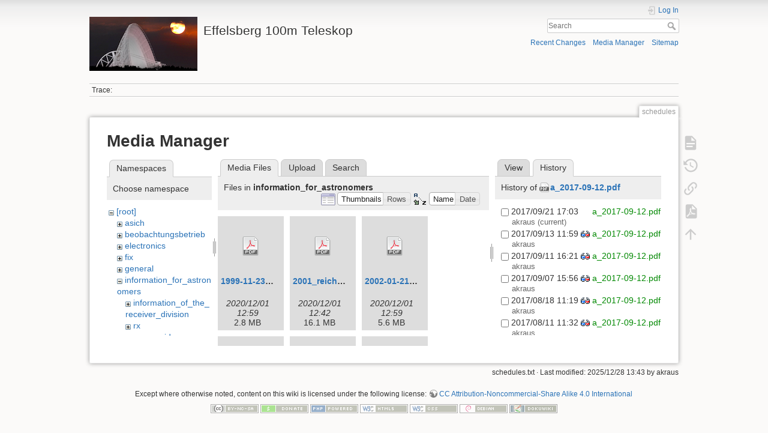

--- FILE ---
content_type: text/html; charset=utf-8
request_url: https://eff100mwiki.mpifr-bonn.mpg.de/doku.php?id=schedules&tab_files=files&do=media&tab_details=history&image=a_2017-09-12.pdf&ns=information_for_astronomers
body_size: 10500
content:
<!DOCTYPE html>
<html lang="en" dir="ltr" class="no-js">
<head>
    <meta charset="utf-8" />
    <title>schedules [Effelsberg 100m Teleskop]</title>
    <script>(function(H){H.className=H.className.replace(/\bno-js\b/,'js')})(document.documentElement)</script>
    <meta name="generator" content="DokuWiki"/>
<meta name="theme-color" content="#008800"/>
<meta name="robots" content="noindex,nofollow"/>
<link rel="search" type="application/opensearchdescription+xml" href="/lib/exe/opensearch.php" title="Effelsberg 100m Teleskop"/>
<link rel="start" href="/"/>
<link rel="contents" href="/doku.php?id=schedules&amp;do=index" title="Sitemap"/>
<link rel="manifest" href="/lib/exe/manifest.php"/>
<link rel="alternate" type="application/rss+xml" title="Recent Changes" href="/feed.php"/>
<link rel="alternate" type="application/rss+xml" title="Current namespace" href="/feed.php?mode=list&amp;ns="/>
<link rel="alternate" type="text/html" title="Plain HTML" href="/doku.php?do=export_xhtml&amp;id=schedules"/>
<link rel="alternate" type="text/plain" title="Wiki Markup" href="/doku.php?do=export_raw&amp;id=schedules"/>
<link rel="stylesheet" type="text/css" href="/lib/exe/css.php?t=dokuwiki&amp;tseed=ce2a97f01dcbd7bd7532f24049966e33"/>
<!--[if gte IE 9]><!-->
<script type="text/javascript">/*<![CDATA[*/var NS='';var JSINFO = {"plugins":{"tablelayout":{"features_active_by_default":0}},"id":"schedules","namespace":"","ACT":"media","useHeadingNavigation":0,"useHeadingContent":0};
/*!]]>*/</script>
<script type="text/javascript" charset="utf-8" src="/lib/exe/jquery.php?tseed=23f888679b4f1dc26eef34902aca964f"></script>
<script type="text/javascript" charset="utf-8" src="/lib/exe/js.php?t=dokuwiki&amp;tseed=ce2a97f01dcbd7bd7532f24049966e33"></script>
<script type="text/x-mathjax-config">/*<![CDATA[*/MathJax.Hub.Config({
    tex2jax: {
        inlineMath: [ ["$","$"], ["\\(","\\)"] ],
        displayMath: [ ["$$","$$"], ["\\[","\\]"] ],
        processEscapes: true
    }
});
/*!]]>*/</script>
<script type="text/javascript" charset="utf-8" src="https://cdnjs.cloudflare.com/ajax/libs/mathjax/2.7.4/MathJax.js?config=TeX-AMS_CHTML.js"></script>
<!--<![endif]-->
    <meta name="viewport" content="width=device-width,initial-scale=1" />
    <link rel="shortcut icon" href="/lib/tpl/dokuwiki/images/favicon.ico" />
<link rel="apple-touch-icon" href="/lib/tpl/dokuwiki/images/apple-touch-icon.png" />
    </head>

<body>
    <div id="dokuwiki__site"><div id="dokuwiki__top" class="site dokuwiki mode_media tpl_dokuwiki     hasSidebar">

        
<!-- ********** HEADER ********** -->
<div id="dokuwiki__header"><div class="pad group">

    
    <div class="headings group">
        <ul class="a11y skip">
            <li><a href="#dokuwiki__content">skip to content</a></li>
        </ul>

        <h1><a href="/doku.php?id=start"  accesskey="h" title="[H]"><img src="/lib/exe/fetch.php?media=logo.png" width="180" height="90" alt="" /> <span>Effelsberg 100m Teleskop</span></a></h1>
            </div>

    <div class="tools group">
        <!-- USER TOOLS -->
                    <div id="dokuwiki__usertools">
                <h3 class="a11y">User Tools</h3>
                <ul>
                    <li class="action login"><a href="/doku.php?id=schedules&amp;do=login&amp;sectok=" title="Log In" rel="nofollow"><span>Log In</span><svg xmlns="http://www.w3.org/2000/svg" width="24" height="24" viewBox="0 0 24 24"><path d="M10 17.25V14H3v-4h7V6.75L15.25 12 10 17.25M8 2h9a2 2 0 0 1 2 2v16a2 2 0 0 1-2 2H8a2 2 0 0 1-2-2v-4h2v4h9V4H8v4H6V4a2 2 0 0 1 2-2z"/></svg></a></li>                </ul>
            </div>
        
        <!-- SITE TOOLS -->
        <div id="dokuwiki__sitetools">
            <h3 class="a11y">Site Tools</h3>
            <form action="/doku.php?id=start" method="get" role="search" class="search doku_form" id="dw__search" accept-charset="utf-8"><input type="hidden" name="do" value="search" /><input type="hidden" name="id" value="schedules" /><div class="no"><input name="q" type="text" class="edit" title="[F]" accesskey="f" placeholder="Search" autocomplete="on" id="qsearch__in" value="" /><button value="1" type="submit" title="Search">Search</button><div id="qsearch__out" class="ajax_qsearch JSpopup"></div></div></form>            <div class="mobileTools">
                <form action="/doku.php" method="get" accept-charset="utf-8"><div class="no"><input type="hidden" name="id" value="schedules" /><select name="do" class="edit quickselect" title="Tools"><option value="">Tools</option><optgroup label="Page Tools"><option value="">Show page</option><option value="revisions">Old revisions</option><option value="export_pdf">Export to PDF</option><option value="backlink">Backlinks</option></optgroup><optgroup label="Site Tools"><option value="recent">Recent Changes</option><option value="media">Media Manager</option><option value="index">Sitemap</option></optgroup><optgroup label="User Tools"><option value="login">Log In</option></optgroup></select><button type="submit">&gt;</button></div></form>            </div>
            <ul>
                <li class="action recent"><a href="/doku.php?id=schedules&amp;do=recent" title="Recent Changes [r]" rel="nofollow" accesskey="r">Recent Changes</a></li><li class="action media"><a href="/doku.php?id=schedules&amp;do=media&amp;ns=" title="Media Manager" rel="nofollow">Media Manager</a></li><li class="action index"><a href="/doku.php?id=schedules&amp;do=index" title="Sitemap [x]" rel="nofollow" accesskey="x">Sitemap</a></li>            </ul>
        </div>

    </div>

    <!-- BREADCRUMBS -->
            <div class="breadcrumbs">
                                        <div class="trace"><span class="bchead">Trace:</span></div>
                    </div>
    


    <hr class="a11y" />
</div></div><!-- /header -->

        <div class="wrapper group">

            
            <!-- ********** CONTENT ********** -->
            <div id="dokuwiki__content"><div class="pad group">
                
                <div class="pageId"><span>schedules</span></div>

                <div class="page group">
                                                            <!-- wikipage start -->
                    <div id="mediamanager__page">
<h1>Media Manager</h1>
<div class="panel namespaces">
<h2>Namespaces</h2>
<div class="panelHeader">Choose namespace</div>
<div class="panelContent" id="media__tree">

<ul class="idx">
<li class="media level0 open"><img src="/lib/images/minus.gif" alt="−" /><div class="li"><a href="/doku.php?id=schedules&amp;ns=&amp;tab_files=files&amp;do=media&amp;tab_details=history&amp;image=a_2017-09-12.pdf" class="idx_dir">[root]</a></div>
<ul class="idx">
<li class="media level1 closed"><img src="/lib/images/plus.gif" alt="+" /><div class="li"><a href="/doku.php?id=schedules&amp;ns=asich&amp;tab_files=files&amp;do=media&amp;tab_details=history&amp;image=a_2017-09-12.pdf" class="idx_dir">asich</a></div></li>
<li class="media level1 closed"><img src="/lib/images/plus.gif" alt="+" /><div class="li"><a href="/doku.php?id=schedules&amp;ns=beobachtungsbetrieb&amp;tab_files=files&amp;do=media&amp;tab_details=history&amp;image=a_2017-09-12.pdf" class="idx_dir">beobachtungsbetrieb</a></div></li>
<li class="media level1 closed"><img src="/lib/images/plus.gif" alt="+" /><div class="li"><a href="/doku.php?id=schedules&amp;ns=electronics&amp;tab_files=files&amp;do=media&amp;tab_details=history&amp;image=a_2017-09-12.pdf" class="idx_dir">electronics</a></div></li>
<li class="media level1 closed"><img src="/lib/images/plus.gif" alt="+" /><div class="li"><a href="/doku.php?id=schedules&amp;ns=fix&amp;tab_files=files&amp;do=media&amp;tab_details=history&amp;image=a_2017-09-12.pdf" class="idx_dir">fix</a></div></li>
<li class="media level1 closed"><img src="/lib/images/plus.gif" alt="+" /><div class="li"><a href="/doku.php?id=schedules&amp;ns=general&amp;tab_files=files&amp;do=media&amp;tab_details=history&amp;image=a_2017-09-12.pdf" class="idx_dir">general</a></div></li>
<li class="media level1 open"><img src="/lib/images/minus.gif" alt="−" /><div class="li"><a href="/doku.php?id=schedules&amp;ns=information_for_astronomers&amp;tab_files=files&amp;do=media&amp;tab_details=history&amp;image=a_2017-09-12.pdf" class="idx_dir">information_for_astronomers</a></div>
<ul class="idx">
<li class="media level2 closed"><img src="/lib/images/plus.gif" alt="+" /><div class="li"><a href="/doku.php?id=schedules&amp;ns=information_for_astronomers%3Ainformation_of_the_receiver_division&amp;tab_files=files&amp;do=media&amp;tab_details=history&amp;image=a_2017-09-12.pdf" class="idx_dir">information_of_the_receiver_division</a></div></li>
<li class="media level2 closed"><img src="/lib/images/plus.gif" alt="+" /><div class="li"><a href="/doku.php?id=schedules&amp;ns=information_for_astronomers%3Arx&amp;tab_files=files&amp;do=media&amp;tab_details=history&amp;image=a_2017-09-12.pdf" class="idx_dir">rx</a></div></li>
<li class="media level2 closed"><img src="/lib/images/plus.gif" alt="+" /><div class="li"><a href="/doku.php?id=schedules&amp;ns=information_for_astronomers%3Auser_guide&amp;tab_files=files&amp;do=media&amp;tab_details=history&amp;image=a_2017-09-12.pdf" class="idx_dir">user_guide</a></div></li>
</ul>
</li>
<li class="media level1 closed"><img src="/lib/images/plus.gif" alt="+" /><div class="li"><a href="/doku.php?id=schedules&amp;ns=operateure&amp;tab_files=files&amp;do=media&amp;tab_details=history&amp;image=a_2017-09-12.pdf" class="idx_dir">operateure</a></div></li>
<li class="media level1 closed"><img src="/lib/images/plus.gif" alt="+" /><div class="li"><a href="/doku.php?id=schedules&amp;ns=organisatorisches&amp;tab_files=files&amp;do=media&amp;tab_details=history&amp;image=a_2017-09-12.pdf" class="idx_dir">organisatorisches</a></div></li>
<li class="media level1 closed"><img src="/lib/images/plus.gif" alt="+" /><div class="li"><a href="/doku.php?id=schedules&amp;ns=playground&amp;tab_files=files&amp;do=media&amp;tab_details=history&amp;image=a_2017-09-12.pdf" class="idx_dir">playground</a></div></li>
<li class="media level1 closed"><img src="/lib/images/plus.gif" alt="+" /><div class="li"><a href="/doku.php?id=schedules&amp;ns=rechner-gruppe&amp;tab_files=files&amp;do=media&amp;tab_details=history&amp;image=a_2017-09-12.pdf" class="idx_dir">rechner-gruppe</a></div></li>
<li class="media level1 closed"><img src="/lib/images/plus.gif" alt="+" /><div class="li"><a href="/doku.php?id=schedules&amp;ns=summerschool&amp;tab_files=files&amp;do=media&amp;tab_details=history&amp;image=a_2017-09-12.pdf" class="idx_dir">summerschool</a></div></li>
<li class="media level1 closed"><img src="/lib/images/plus.gif" alt="+" /><div class="li"><a href="/doku.php?id=schedules&amp;ns=tel_mechanik&amp;tab_files=files&amp;do=media&amp;tab_details=history&amp;image=a_2017-09-12.pdf" class="idx_dir">tel_mechanik</a></div></li>
<li class="media level1 closed"><img src="/lib/images/plus.gif" alt="+" /><div class="li"><a href="/doku.php?id=schedules&amp;ns=wiki&amp;tab_files=files&amp;do=media&amp;tab_details=history&amp;image=a_2017-09-12.pdf" class="idx_dir">wiki</a></div></li>
</ul></li>
</ul>
</div>
</div>
<div class="panel filelist">
<h2 class="a11y">Media Files</h2>
<ul class="tabs">
<li><strong>Media Files</strong></li>
<li><a href="/doku.php?id=schedules&amp;tab_files=upload&amp;do=media&amp;tab_details=history&amp;image=a_2017-09-12.pdf&amp;ns=information_for_astronomers">Upload</a></li>
<li><a href="/doku.php?id=schedules&amp;tab_files=search&amp;do=media&amp;tab_details=history&amp;image=a_2017-09-12.pdf&amp;ns=information_for_astronomers">Search</a></li>
</ul>
<div class="panelHeader">
<h3>Files in <strong>information_for_astronomers</strong></h3>
<form class="options" method="get" action="/doku.php?id=schedules" accept-charset="utf-8"><div class="no">
<input type="hidden" name="do" value="media" /><input type="hidden" name="tab_files" value="files" /><input type="hidden" name="tab_details" value="history" /><input type="hidden" name="image" value="a_2017-09-12.pdf" /><input type="hidden" name="ns" value="information_for_astronomers" /><ul>
<li class="listType"><label class="thumbs" for="listType__thumbs"><input type="radio" id="listType__thumbs" name="list_dwmedia" value="thumbs" checked="checked" /> <span>Thumbnails</span></label>
<label class="rows" for="listType__rows"><input type="radio" id="listType__rows" name="list_dwmedia" value="rows" /> <span>Rows</span></label>
</li>
<li class="sortBy"><label class="name" for="sortBy__name"><input type="radio" id="sortBy__name" name="sort_dwmedia" value="name" checked="checked" /> <span>Name</span></label>
<label class="date" for="sortBy__date"><input type="radio" id="sortBy__date" name="sort_dwmedia" value="date" /> <span>Date</span></label>
</li>
<li><button type="submit">Apply</button>
</li>
</ul>
</div></form>
</div>
<div class="panelContent">
<ul class="thumbs"><li><dl title="information_for_astronomers:1999-11-23_reich_s60_sb.pdf">
<dt><a id="d_:information_for_astronomers:1999-11-23_reich_s60_sb.pdf" class="image" title="information_for_astronomers:1999-11-23_reich_s60_sb.pdf" href="/doku.php?id=schedules&amp;image=information_for_astronomers%3A1999-11-23_reich_s60_sb.pdf&amp;ns=information_for_astronomers&amp;tab_details=view&amp;do=media&amp;tab_files=files"><img src="/lib/images/fileicons/32x32/pdf.png" alt="information_for_astronomers:1999-11-23_reich_s60_sb.pdf" class="icon" /></a></dt>
<dd class="name"><a href="/doku.php?id=schedules&amp;image=information_for_astronomers%3A1999-11-23_reich_s60_sb.pdf&amp;ns=information_for_astronomers&amp;tab_details=view&amp;do=media&amp;tab_files=files" id="h_:information_for_astronomers:1999-11-23_reich_s60_sb.pdf">1999-11-23_reich_s60_sb.pdf</a></dd>
<dd class="size">&#160;</dd>
<dd class="date">2020/12/01 12:59</dd>
<dd class="filesize">2.8 MB</dd>
</dl></li>
<li><dl title="information_for_astronomers:2001_reich_fuerst_s36.pdf">
<dt><a id="d_:information_for_astronomers:2001_reich_fuerst_s36.pdf" class="image" title="information_for_astronomers:2001_reich_fuerst_s36.pdf" href="/doku.php?id=schedules&amp;image=information_for_astronomers%3A2001_reich_fuerst_s36.pdf&amp;ns=information_for_astronomers&amp;tab_details=view&amp;do=media&amp;tab_files=files"><img src="/lib/images/fileicons/32x32/pdf.png" alt="information_for_astronomers:2001_reich_fuerst_s36.pdf" class="icon" /></a></dt>
<dd class="name"><a href="/doku.php?id=schedules&amp;image=information_for_astronomers%3A2001_reich_fuerst_s36.pdf&amp;ns=information_for_astronomers&amp;tab_details=view&amp;do=media&amp;tab_files=files" id="h_:information_for_astronomers:2001_reich_fuerst_s36.pdf">2001_reich_fuerst_s36.pdf</a></dd>
<dd class="size">&#160;</dd>
<dd class="date">2020/12/01 12:42</dd>
<dd class="filesize">16.1 MB</dd>
</dl></li>
<li><dl title="information_for_astronomers:2002-01-21_kraus_p3.pdf">
<dt><a id="d_:information_for_astronomers:2002-01-21_kraus_p3.pdf" class="image" title="information_for_astronomers:2002-01-21_kraus_p3.pdf" href="/doku.php?id=schedules&amp;image=information_for_astronomers%3A2002-01-21_kraus_p3.pdf&amp;ns=information_for_astronomers&amp;tab_details=view&amp;do=media&amp;tab_files=files"><img src="/lib/images/fileicons/32x32/pdf.png" alt="information_for_astronomers:2002-01-21_kraus_p3.pdf" class="icon" /></a></dt>
<dd class="name"><a href="/doku.php?id=schedules&amp;image=information_for_astronomers%3A2002-01-21_kraus_p3.pdf&amp;ns=information_for_astronomers&amp;tab_details=view&amp;do=media&amp;tab_files=files" id="h_:information_for_astronomers:2002-01-21_kraus_p3.pdf">2002-01-21_kraus_p3.pdf</a></dd>
<dd class="size">&#160;</dd>
<dd class="date">2020/12/01 12:59</dd>
<dd class="filesize">5.6 MB</dd>
</dl></li>
<li><dl title="information_for_astronomers:12092007_memo.pdf">
<dt><a id="d_:information_for_astronomers:12092007_memo.pdf" class="image" title="information_for_astronomers:12092007_memo.pdf" href="/doku.php?id=schedules&amp;image=information_for_astronomers%3A12092007_memo.pdf&amp;ns=information_for_astronomers&amp;tab_details=view&amp;do=media&amp;tab_files=files"><img src="/lib/images/fileicons/32x32/pdf.png" alt="information_for_astronomers:12092007_memo.pdf" class="icon" /></a></dt>
<dd class="name"><a href="/doku.php?id=schedules&amp;image=information_for_astronomers%3A12092007_memo.pdf&amp;ns=information_for_astronomers&amp;tab_details=view&amp;do=media&amp;tab_files=files" id="h_:information_for_astronomers:12092007_memo.pdf">12092007_memo.pdf</a></dd>
<dd class="size">&#160;</dd>
<dd class="date">2013/07/17 13:34</dd>
<dd class="filesize">483.1 KB</dd>
</dl></li>
<li><dl title="information_for_astronomers:20090522_poi.pdf">
<dt><a id="d_:information_for_astronomers:20090522_poi.pdf" class="image" title="information_for_astronomers:20090522_poi.pdf" href="/doku.php?id=schedules&amp;image=information_for_astronomers%3A20090522_poi.pdf&amp;ns=information_for_astronomers&amp;tab_details=view&amp;do=media&amp;tab_files=files"><img src="/lib/images/fileicons/32x32/pdf.png" alt="information_for_astronomers:20090522_poi.pdf" class="icon" /></a></dt>
<dd class="name"><a href="/doku.php?id=schedules&amp;image=information_for_astronomers%3A20090522_poi.pdf&amp;ns=information_for_astronomers&amp;tab_details=view&amp;do=media&amp;tab_files=files" id="h_:information_for_astronomers:20090522_poi.pdf">20090522_poi.pdf</a></dd>
<dd class="size">&#160;</dd>
<dd class="date">2013/07/17 13:26</dd>
<dd class="filesize">155.1 KB</dd>
</dl></li>
<li><dl title="information_for_astronomers:20101227_rfi_300-900mhz.pdf">
<dt><a id="d_:information_for_astronomers:20101227_rfi_300-900mhz.pdf" class="image" title="information_for_astronomers:20101227_rfi_300-900mhz.pdf" href="/doku.php?id=schedules&amp;image=information_for_astronomers%3A20101227_rfi_300-900mhz.pdf&amp;ns=information_for_astronomers&amp;tab_details=view&amp;do=media&amp;tab_files=files"><img src="/lib/images/fileicons/32x32/pdf.png" alt="information_for_astronomers:20101227_rfi_300-900mhz.pdf" class="icon" /></a></dt>
<dd class="name"><a href="/doku.php?id=schedules&amp;image=information_for_astronomers%3A20101227_rfi_300-900mhz.pdf&amp;ns=information_for_astronomers&amp;tab_details=view&amp;do=media&amp;tab_files=files" id="h_:information_for_astronomers:20101227_rfi_300-900mhz.pdf">20101227_rfi_300-900mhz.pdf</a></dd>
<dd class="size">&#160;</dd>
<dd class="date">2013/07/17 11:38</dd>
<dd class="filesize">2.4 MB</dd>
</dl></li>
<li><dl title="information_for_astronomers:20110110_ebhis_tech_rep.pdf">
<dt><a id="d_:information_for_astronomers:20110110_ebhis_tech_rep.pdf" class="image" title="information_for_astronomers:20110110_ebhis_tech_rep.pdf" href="/doku.php?id=schedules&amp;image=information_for_astronomers%3A20110110_ebhis_tech_rep.pdf&amp;ns=information_for_astronomers&amp;tab_details=view&amp;do=media&amp;tab_files=files"><img src="/lib/images/fileicons/32x32/pdf.png" alt="information_for_astronomers:20110110_ebhis_tech_rep.pdf" class="icon" /></a></dt>
<dd class="name"><a href="/doku.php?id=schedules&amp;image=information_for_astronomers%3A20110110_ebhis_tech_rep.pdf&amp;ns=information_for_astronomers&amp;tab_details=view&amp;do=media&amp;tab_files=files" id="h_:information_for_astronomers:20110110_ebhis_tech_rep.pdf">20110110_ebhis_tech_rep.pdf</a></dd>
<dd class="size">&#160;</dd>
<dd class="date">2013/07/16 15:54</dd>
<dd class="filesize">2 MB</dd>
</dl></li>
<li><dl title="information_for_astronomers:28121995.pdf">
<dt><a id="d_:information_for_astronomers:28121995.pdf" class="image" title="information_for_astronomers:28121995.pdf" href="/doku.php?id=schedules&amp;image=information_for_astronomers%3A28121995.pdf&amp;ns=information_for_astronomers&amp;tab_details=view&amp;do=media&amp;tab_files=files"><img src="/lib/images/fileicons/32x32/pdf.png" alt="information_for_astronomers:28121995.pdf" class="icon" /></a></dt>
<dd class="name"><a href="/doku.php?id=schedules&amp;image=information_for_astronomers%3A28121995.pdf&amp;ns=information_for_astronomers&amp;tab_details=view&amp;do=media&amp;tab_files=files" id="h_:information_for_astronomers:28121995.pdf">28121995.pdf</a></dd>
<dd class="size">&#160;</dd>
<dd class="date">2013/10/08 13:54</dd>
<dd class="filesize">1 MB</dd>
</dl></li>
<li><dl title="information_for_astronomers:blocksch_1_beam_2017_05_31.jpg">
<dt><a id="l_:information_for_astronomers:blocksch_1_beam_2017_05_31.jpg" class="image thumb" href="/doku.php?id=schedules&amp;image=information_for_astronomers%3Ablocksch_1_beam_2017_05_31.jpg&amp;ns=information_for_astronomers&amp;tab_details=view&amp;do=media&amp;tab_files=files"><img src="/lib/exe/fetch.php?w=90&amp;h=63&amp;t=1575982537&amp;tok=e6c0ae&amp;media=information_for_astronomers:blocksch_1_beam_2017_05_31.jpg" alt="information_for_astronomers:blocksch_1_beam_2017_05_31.jpg" /></a></dt>
<dd class="name"><a href="/doku.php?id=schedules&amp;image=information_for_astronomers%3Ablocksch_1_beam_2017_05_31.jpg&amp;ns=information_for_astronomers&amp;tab_details=view&amp;do=media&amp;tab_files=files" id="h_:information_for_astronomers:blocksch_1_beam_2017_05_31.jpg">blocksch_1_beam_2017_05_31.jpg</a></dd>
<dd class="size">1263&#215;893</dd>
<dd class="date">2019/12/10 13:55</dd>
<dd class="filesize">180.8 KB</dd>
</dl></li>
<li><dl title="information_for_astronomers:bp_ghosts.png">
<dt><a id="l_:information_for_astronomers:bp_ghosts.png" class="image thumb" href="/doku.php?id=schedules&amp;image=information_for_astronomers%3Abp_ghosts.png&amp;ns=information_for_astronomers&amp;tab_details=view&amp;do=media&amp;tab_files=files"><img src="/lib/exe/fetch.php?w=90&amp;h=69&amp;t=1305269770&amp;tok=202bd5&amp;media=information_for_astronomers:bp_ghosts.png" alt="information_for_astronomers:bp_ghosts.png" /></a></dt>
<dd class="name"><a href="/doku.php?id=schedules&amp;image=information_for_astronomers%3Abp_ghosts.png&amp;ns=information_for_astronomers&amp;tab_details=view&amp;do=media&amp;tab_files=files" id="h_:information_for_astronomers:bp_ghosts.png">bp_ghosts.png</a></dd>
<dd class="size">800&#215;615</dd>
<dd class="date">2011/05/13 08:56</dd>
<dd class="filesize">68.3 KB</dd>
</dl></li>
<li><dl title="information_for_astronomers:buchbender-03aug11-reportshifttest_ver1.2.pdf">
<dt><a id="d_:information_for_astronomers:buchbender-03aug11-reportshifttest_ver1.2.pdf" class="image" title="information_for_astronomers:buchbender-03aug11-reportshifttest_ver1.2.pdf" href="/doku.php?id=schedules&amp;image=information_for_astronomers%3Abuchbender-03aug11-reportshifttest_ver1.2.pdf&amp;ns=information_for_astronomers&amp;tab_details=view&amp;do=media&amp;tab_files=files"><img src="/lib/images/fileicons/32x32/pdf.png" alt="information_for_astronomers:buchbender-03aug11-reportshifttest_ver1.2.pdf" class="icon" /></a></dt>
<dd class="name"><a href="/doku.php?id=schedules&amp;image=information_for_astronomers%3Abuchbender-03aug11-reportshifttest_ver1.2.pdf&amp;ns=information_for_astronomers&amp;tab_details=view&amp;do=media&amp;tab_files=files" id="h_:information_for_astronomers:buchbender-03aug11-reportshifttest_ver1.2.pdf">buchbender-03aug11-reportshifttest_ver1.2.pdf</a></dd>
<dd class="size">&#160;</dd>
<dd class="date">2012/01/26 12:56</dd>
<dd class="filesize">910 KB</dd>
</dl></li>
<li><dl title="information_for_astronomers:delta_nu_mismatch.png">
<dt><a id="l_:information_for_astronomers:delta_nu_mismatch.png" class="image thumb" href="/doku.php?id=schedules&amp;image=information_for_astronomers%3Adelta_nu_mismatch.png&amp;ns=information_for_astronomers&amp;tab_details=view&amp;do=media&amp;tab_files=files"><img src="/lib/exe/fetch.php?w=90&amp;h=10&amp;t=1327579058&amp;tok=8ceed4&amp;media=information_for_astronomers:delta_nu_mismatch.png" alt="information_for_astronomers:delta_nu_mismatch.png" /></a></dt>
<dd class="name"><a href="/doku.php?id=schedules&amp;image=information_for_astronomers%3Adelta_nu_mismatch.png&amp;ns=information_for_astronomers&amp;tab_details=view&amp;do=media&amp;tab_files=files" id="h_:information_for_astronomers:delta_nu_mismatch.png">delta_nu_mismatch.png</a></dd>
<dd class="size">538&#215;61</dd>
<dd class="date">2012/01/26 12:57</dd>
<dd class="filesize">2.5 KB</dd>
</dl></li>
<li><dl title="information_for_astronomers:delta_vel_to_delta_nu.png">
<dt><a id="l_:information_for_astronomers:delta_vel_to_delta_nu.png" class="image thumb" href="/doku.php?id=schedules&amp;image=information_for_astronomers%3Adelta_vel_to_delta_nu.png&amp;ns=information_for_astronomers&amp;tab_details=view&amp;do=media&amp;tab_files=files"><img src="/lib/exe/fetch.php?w=90&amp;h=19&amp;t=1327579030&amp;tok=5dff3b&amp;media=information_for_astronomers:delta_vel_to_delta_nu.png" alt="information_for_astronomers:delta_vel_to_delta_nu.png" /></a></dt>
<dd class="name"><a href="/doku.php?id=schedules&amp;image=information_for_astronomers%3Adelta_vel_to_delta_nu.png&amp;ns=information_for_astronomers&amp;tab_details=view&amp;do=media&amp;tab_files=files" id="h_:information_for_astronomers:delta_vel_to_delta_nu.png">delta_vel_to_delta_nu.png</a></dd>
<dd class="size">282&#215;61</dd>
<dd class="date">2012/01/26 12:57</dd>
<dd class="filesize">1.6 KB</dd>
</dl></li>
<li><dl title="information_for_astronomers:delta_vel_to_delta_nu_at_restfrequency.png">
<dt><a id="l_:information_for_astronomers:delta_vel_to_delta_nu_at_restfrequency.png" class="image thumb" href="/doku.php?id=schedules&amp;image=information_for_astronomers%3Adelta_vel_to_delta_nu_at_restfrequency.png&amp;ns=information_for_astronomers&amp;tab_details=view&amp;do=media&amp;tab_files=files"><img src="/lib/exe/fetch.php?w=90&amp;h=15&amp;t=1327579044&amp;tok=f8af74&amp;media=information_for_astronomers:delta_vel_to_delta_nu_at_restfrequency.png" alt="information_for_astronomers:delta_vel_to_delta_nu_at_restfrequency.png" /></a></dt>
<dd class="name"><a href="/doku.php?id=schedules&amp;image=information_for_astronomers%3Adelta_vel_to_delta_nu_at_restfrequency.png&amp;ns=information_for_astronomers&amp;tab_details=view&amp;do=media&amp;tab_files=files" id="h_:information_for_astronomers:delta_vel_to_delta_nu_at_restfrequency.png">delta_vel_to_delta_nu_at_restfrequency.png</a></dd>
<dd class="size">260&#215;46</dd>
<dd class="date">2012/01/26 12:57</dd>
<dd class="filesize">1.1 KB</dd>
</dl></li>
<li><dl title="information_for_astronomers:doppler_formula.png">
<dt><a id="l_:information_for_astronomers:doppler_formula.png" class="image thumb" href="/doku.php?id=schedules&amp;image=information_for_astronomers%3Adoppler_formula.png&amp;ns=information_for_astronomers&amp;tab_details=view&amp;do=media&amp;tab_files=files"><img src="/lib/exe/fetch.php?w=90&amp;h=35&amp;t=1327579017&amp;tok=b321b9&amp;media=information_for_astronomers:doppler_formula.png" alt="information_for_astronomers:doppler_formula.png" /></a></dt>
<dd class="name"><a href="/doku.php?id=schedules&amp;image=information_for_astronomers%3Adoppler_formula.png&amp;ns=information_for_astronomers&amp;tab_details=view&amp;do=media&amp;tab_files=files" id="h_:information_for_astronomers:doppler_formula.png">doppler_formula.png</a></dd>
<dd class="size">155&#215;61</dd>
<dd class="date">2012/01/26 12:56</dd>
<dd class="filesize">1 KB</dd>
</dl></li>
<li><dl title="information_for_astronomers:eff_holo_rpt.pdf">
<dt><a id="d_:information_for_astronomers:eff_holo_rpt.pdf" class="image" title="information_for_astronomers:eff_holo_rpt.pdf" href="/doku.php?id=schedules&amp;image=information_for_astronomers%3Aeff_holo_rpt.pdf&amp;ns=information_for_astronomers&amp;tab_details=view&amp;do=media&amp;tab_files=files"><img src="/lib/images/fileicons/32x32/pdf.png" alt="information_for_astronomers:eff_holo_rpt.pdf" class="icon" /></a></dt>
<dd class="name"><a href="/doku.php?id=schedules&amp;image=information_for_astronomers%3Aeff_holo_rpt.pdf&amp;ns=information_for_astronomers&amp;tab_details=view&amp;do=media&amp;tab_files=files" id="h_:information_for_astronomers:eff_holo_rpt.pdf">eff_holo_rpt.pdf</a></dd>
<dd class="size">&#160;</dd>
<dd class="date">2013/07/30 12:18</dd>
<dd class="filesize">441.5 KB</dd>
</dl></li>
<li><dl title="information_for_astronomers:fe_sec.gif">
<dt><a id="l_:information_for_astronomers:fe_sec.gif" class="image thumb" href="/doku.php?id=schedules&amp;image=information_for_astronomers%3Afe_sec.gif&amp;ns=information_for_astronomers&amp;tab_details=view&amp;do=media&amp;tab_files=files"><img src="/lib/exe/fetch.php?w=90&amp;h=81&amp;t=1310389831&amp;tok=01b496&amp;media=information_for_astronomers:fe_sec.gif" alt="information_for_astronomers:fe_sec.gif" /></a></dt>
<dd class="name"><a href="/doku.php?id=schedules&amp;image=information_for_astronomers%3Afe_sec.gif&amp;ns=information_for_astronomers&amp;tab_details=view&amp;do=media&amp;tab_files=files" id="h_:information_for_astronomers:fe_sec.gif">fe_sec.gif</a></dd>
<dd class="size">1000&#215;900</dd>
<dd class="date">2011/07/11 15:10</dd>
<dd class="filesize">22.1 KB</dd>
</dl></li>
<li><dl title="information_for_astronomers:interm.png">
<dt><a id="l_:information_for_astronomers:interm.png" class="image thumb" href="/doku.php?id=schedules&amp;image=information_for_astronomers%3Ainterm.png&amp;ns=information_for_astronomers&amp;tab_details=view&amp;do=media&amp;tab_files=files"><img src="/lib/exe/fetch.php?w=89&amp;h=71&amp;t=1304598587&amp;tok=8a2cc2&amp;media=information_for_astronomers:interm.png" alt="information_for_astronomers:interm.png" /></a></dt>
<dd class="name"><a href="/doku.php?id=schedules&amp;image=information_for_astronomers%3Ainterm.png&amp;ns=information_for_astronomers&amp;tab_details=view&amp;do=media&amp;tab_files=files" id="h_:information_for_astronomers:interm.png">interm.png</a></dd>
<dd class="size">700&#215;557</dd>
<dd class="date">2011/05/05 14:29</dd>
<dd class="filesize">103.2 KB</dd>
</dl></li>
<li><dl title="information_for_astronomers:interm_spikes.png">
<dt><a id="l_:information_for_astronomers:interm_spikes.png" class="image thumb" href="/doku.php?id=schedules&amp;image=information_for_astronomers%3Ainterm_spikes.png&amp;ns=information_for_astronomers&amp;tab_details=view&amp;do=media&amp;tab_files=files"><img src="/lib/exe/fetch.php?w=89&amp;h=71&amp;t=1304598910&amp;tok=7c5f47&amp;media=information_for_astronomers:interm_spikes.png" alt="information_for_astronomers:interm_spikes.png" /></a></dt>
<dd class="name"><a href="/doku.php?id=schedules&amp;image=information_for_astronomers%3Ainterm_spikes.png&amp;ns=information_for_astronomers&amp;tab_details=view&amp;do=media&amp;tab_files=files" id="h_:information_for_astronomers:interm_spikes.png">interm_spikes.png</a></dd>
<dd class="size">700&#215;554</dd>
<dd class="date">2011/05/05 14:35</dd>
<dd class="filesize">70.3 KB</dd>
</dl></li>
<li><dl title="information_for_astronomers:kraus_pointing_2000.pdf">
<dt><a id="d_:information_for_astronomers:kraus_pointing_2000.pdf" class="image" title="information_for_astronomers:kraus_pointing_2000.pdf" href="/doku.php?id=schedules&amp;image=information_for_astronomers%3Akraus_pointing_2000.pdf&amp;ns=information_for_astronomers&amp;tab_details=view&amp;do=media&amp;tab_files=files"><img src="/lib/images/fileicons/32x32/pdf.png" alt="information_for_astronomers:kraus_pointing_2000.pdf" class="icon" /></a></dt>
<dd class="name"><a href="/doku.php?id=schedules&amp;image=information_for_astronomers%3Akraus_pointing_2000.pdf&amp;ns=information_for_astronomers&amp;tab_details=view&amp;do=media&amp;tab_files=files" id="h_:information_for_astronomers:kraus_pointing_2000.pdf">kraus_pointing_2000.pdf</a></dd>
<dd class="size">&#160;</dd>
<dd class="date">2022/05/18 12:36</dd>
<dd class="filesize">705.2 KB</dd>
</dl></li>
<li><dl title="information_for_astronomers:memo02091995.pdf">
<dt><a id="d_:information_for_astronomers:memo02091995.pdf" class="image" title="information_for_astronomers:memo02091995.pdf" href="/doku.php?id=schedules&amp;image=information_for_astronomers%3Amemo02091995.pdf&amp;ns=information_for_astronomers&amp;tab_details=view&amp;do=media&amp;tab_files=files"><img src="/lib/images/fileicons/32x32/pdf.png" alt="information_for_astronomers:memo02091995.pdf" class="icon" /></a></dt>
<dd class="name"><a href="/doku.php?id=schedules&amp;image=information_for_astronomers%3Amemo02091995.pdf&amp;ns=information_for_astronomers&amp;tab_details=view&amp;do=media&amp;tab_files=files" id="h_:information_for_astronomers:memo02091995.pdf">memo02091995.pdf</a></dd>
<dd class="size">&#160;</dd>
<dd class="date">2013/10/08 13:58</dd>
<dd class="filesize">2.7 MB</dd>
</dl></li>
<li><dl title="information_for_astronomers:memo21101998.pdf">
<dt><a id="d_:information_for_astronomers:memo21101998.pdf" class="image" title="information_for_astronomers:memo21101998.pdf" href="/doku.php?id=schedules&amp;image=information_for_astronomers%3Amemo21101998.pdf&amp;ns=information_for_astronomers&amp;tab_details=view&amp;do=media&amp;tab_files=files"><img src="/lib/images/fileicons/32x32/pdf.png" alt="information_for_astronomers:memo21101998.pdf" class="icon" /></a></dt>
<dd class="name"><a href="/doku.php?id=schedules&amp;image=information_for_astronomers%3Amemo21101998.pdf&amp;ns=information_for_astronomers&amp;tab_details=view&amp;do=media&amp;tab_files=files" id="h_:information_for_astronomers:memo21101998.pdf">memo21101998.pdf</a></dd>
<dd class="size">&#160;</dd>
<dd class="date">2013/10/08 13:31</dd>
<dd class="filesize">350.9 KB</dd>
</dl></li>
<li><dl title="information_for_astronomers:memo_01012001.pdf">
<dt><a id="d_:information_for_astronomers:memo_01012001.pdf" class="image" title="information_for_astronomers:memo_01012001.pdf" href="/doku.php?id=schedules&amp;image=information_for_astronomers%3Amemo_01012001.pdf&amp;ns=information_for_astronomers&amp;tab_details=view&amp;do=media&amp;tab_files=files"><img src="/lib/images/fileicons/32x32/pdf.png" alt="information_for_astronomers:memo_01012001.pdf" class="icon" /></a></dt>
<dd class="name"><a href="/doku.php?id=schedules&amp;image=information_for_astronomers%3Amemo_01012001.pdf&amp;ns=information_for_astronomers&amp;tab_details=view&amp;do=media&amp;tab_files=files" id="h_:information_for_astronomers:memo_01012001.pdf">memo_01012001.pdf</a></dd>
<dd class="size">&#160;</dd>
<dd class="date">2013/07/30 12:22</dd>
<dd class="filesize">1.4 MB</dd>
</dl></li>
<li><dl title="information_for_astronomers:memo_01042000.pdf">
<dt><a id="d_:information_for_astronomers:memo_01042000.pdf" class="image" title="information_for_astronomers:memo_01042000.pdf" href="/doku.php?id=schedules&amp;image=information_for_astronomers%3Amemo_01042000.pdf&amp;ns=information_for_astronomers&amp;tab_details=view&amp;do=media&amp;tab_files=files"><img src="/lib/images/fileicons/32x32/pdf.png" alt="information_for_astronomers:memo_01042000.pdf" class="icon" /></a></dt>
<dd class="name"><a href="/doku.php?id=schedules&amp;image=information_for_astronomers%3Amemo_01042000.pdf&amp;ns=information_for_astronomers&amp;tab_details=view&amp;do=media&amp;tab_files=files" id="h_:information_for_astronomers:memo_01042000.pdf">memo_01042000.pdf</a></dd>
<dd class="size">&#160;</dd>
<dd class="date">2013/07/30 12:28</dd>
<dd class="filesize">34.2 KB</dd>
</dl></li>
<li><dl title="information_for_astronomers:memo_01091998.pdf">
<dt><a id="d_:information_for_astronomers:memo_01091998.pdf" class="image" title="information_for_astronomers:memo_01091998.pdf" href="/doku.php?id=schedules&amp;image=information_for_astronomers%3Amemo_01091998.pdf&amp;ns=information_for_astronomers&amp;tab_details=view&amp;do=media&amp;tab_files=files"><img src="/lib/images/fileicons/32x32/pdf.png" alt="information_for_astronomers:memo_01091998.pdf" class="icon" /></a></dt>
<dd class="name"><a href="/doku.php?id=schedules&amp;image=information_for_astronomers%3Amemo_01091998.pdf&amp;ns=information_for_astronomers&amp;tab_details=view&amp;do=media&amp;tab_files=files" id="h_:information_for_astronomers:memo_01091998.pdf">memo_01091998.pdf</a></dd>
<dd class="size">&#160;</dd>
<dd class="date">2013/10/08 13:41</dd>
<dd class="filesize">1.1 MB</dd>
</dl></li>
<li><dl title="information_for_astronomers:memo_01092000.pdf">
<dt><a id="d_:information_for_astronomers:memo_01092000.pdf" class="image" title="information_for_astronomers:memo_01092000.pdf" href="/doku.php?id=schedules&amp;image=information_for_astronomers%3Amemo_01092000.pdf&amp;ns=information_for_astronomers&amp;tab_details=view&amp;do=media&amp;tab_files=files"><img src="/lib/images/fileicons/32x32/pdf.png" alt="information_for_astronomers:memo_01092000.pdf" class="icon" /></a></dt>
<dd class="name"><a href="/doku.php?id=schedules&amp;image=information_for_astronomers%3Amemo_01092000.pdf&amp;ns=information_for_astronomers&amp;tab_details=view&amp;do=media&amp;tab_files=files" id="h_:information_for_astronomers:memo_01092000.pdf">memo_01092000.pdf</a></dd>
<dd class="size">&#160;</dd>
<dd class="date">2013/07/30 12:24</dd>
<dd class="filesize">474.5 KB</dd>
</dl></li>
<li><dl title="information_for_astronomers:memo_01101995.pdf">
<dt><a id="d_:information_for_astronomers:memo_01101995.pdf" class="image" title="information_for_astronomers:memo_01101995.pdf" href="/doku.php?id=schedules&amp;image=information_for_astronomers%3Amemo_01101995.pdf&amp;ns=information_for_astronomers&amp;tab_details=view&amp;do=media&amp;tab_files=files"><img src="/lib/images/fileicons/32x32/pdf.png" alt="information_for_astronomers:memo_01101995.pdf" class="icon" /></a></dt>
<dd class="name"><a href="/doku.php?id=schedules&amp;image=information_for_astronomers%3Amemo_01101995.pdf&amp;ns=information_for_astronomers&amp;tab_details=view&amp;do=media&amp;tab_files=files" id="h_:information_for_astronomers:memo_01101995.pdf">memo_01101995.pdf</a></dd>
<dd class="size">&#160;</dd>
<dd class="date">2013/10/08 13:57</dd>
<dd class="filesize">1 MB</dd>
</dl></li>
<li><dl title="information_for_astronomers:memo_01121995.pdf">
<dt><a id="d_:information_for_astronomers:memo_01121995.pdf" class="image" title="information_for_astronomers:memo_01121995.pdf" href="/doku.php?id=schedules&amp;image=information_for_astronomers%3Amemo_01121995.pdf&amp;ns=information_for_astronomers&amp;tab_details=view&amp;do=media&amp;tab_files=files"><img src="/lib/images/fileicons/32x32/pdf.png" alt="information_for_astronomers:memo_01121995.pdf" class="icon" /></a></dt>
<dd class="name"><a href="/doku.php?id=schedules&amp;image=information_for_astronomers%3Amemo_01121995.pdf&amp;ns=information_for_astronomers&amp;tab_details=view&amp;do=media&amp;tab_files=files" id="h_:information_for_astronomers:memo_01121995.pdf">memo_01121995.pdf</a></dd>
<dd class="size">&#160;</dd>
<dd class="date">2013/10/08 13:55</dd>
<dd class="filesize">298.2 KB</dd>
</dl></li>
<li><dl title="information_for_astronomers:memo_02081995.pdf">
<dt><a id="d_:information_for_astronomers:memo_02081995.pdf" class="image" title="information_for_astronomers:memo_02081995.pdf" href="/doku.php?id=schedules&amp;image=information_for_astronomers%3Amemo_02081995.pdf&amp;ns=information_for_astronomers&amp;tab_details=view&amp;do=media&amp;tab_files=files"><img src="/lib/images/fileicons/32x32/pdf.png" alt="information_for_astronomers:memo_02081995.pdf" class="icon" /></a></dt>
<dd class="name"><a href="/doku.php?id=schedules&amp;image=information_for_astronomers%3Amemo_02081995.pdf&amp;ns=information_for_astronomers&amp;tab_details=view&amp;do=media&amp;tab_files=files" id="h_:information_for_astronomers:memo_02081995.pdf">memo_02081995.pdf</a></dd>
<dd class="size">&#160;</dd>
<dd class="date">2013/10/08 13:59</dd>
<dd class="filesize">2 MB</dd>
</dl></li>
<li><dl title="information_for_astronomers:memo_03081999.pdf">
<dt><a id="d_:information_for_astronomers:memo_03081999.pdf" class="image" title="information_for_astronomers:memo_03081999.pdf" href="/doku.php?id=schedules&amp;image=information_for_astronomers%3Amemo_03081999.pdf&amp;ns=information_for_astronomers&amp;tab_details=view&amp;do=media&amp;tab_files=files"><img src="/lib/images/fileicons/32x32/pdf.png" alt="information_for_astronomers:memo_03081999.pdf" class="icon" /></a></dt>
<dd class="name"><a href="/doku.php?id=schedules&amp;image=information_for_astronomers%3Amemo_03081999.pdf&amp;ns=information_for_astronomers&amp;tab_details=view&amp;do=media&amp;tab_files=files" id="h_:information_for_astronomers:memo_03081999.pdf">memo_03081999.pdf</a></dd>
<dd class="size">&#160;</dd>
<dd class="date">2013/07/30 12:37</dd>
<dd class="filesize">2.1 MB</dd>
</dl></li>
<li><dl title="information_for_astronomers:memo_03121997.pdf">
<dt><a id="d_:information_for_astronomers:memo_03121997.pdf" class="image" title="information_for_astronomers:memo_03121997.pdf" href="/doku.php?id=schedules&amp;image=information_for_astronomers%3Amemo_03121997.pdf&amp;ns=information_for_astronomers&amp;tab_details=view&amp;do=media&amp;tab_files=files"><img src="/lib/images/fileicons/32x32/pdf.png" alt="information_for_astronomers:memo_03121997.pdf" class="icon" /></a></dt>
<dd class="name"><a href="/doku.php?id=schedules&amp;image=information_for_astronomers%3Amemo_03121997.pdf&amp;ns=information_for_astronomers&amp;tab_details=view&amp;do=media&amp;tab_files=files" id="h_:information_for_astronomers:memo_03121997.pdf">memo_03121997.pdf</a></dd>
<dd class="size">&#160;</dd>
<dd class="date">2013/10/08 13:44</dd>
<dd class="filesize">1.2 MB</dd>
</dl></li>
<li><dl title="information_for_astronomers:memo_05051997.pdf">
<dt><a id="d_:information_for_astronomers:memo_05051997.pdf" class="image" title="information_for_astronomers:memo_05051997.pdf" href="/doku.php?id=schedules&amp;image=information_for_astronomers%3Amemo_05051997.pdf&amp;ns=information_for_astronomers&amp;tab_details=view&amp;do=media&amp;tab_files=files"><img src="/lib/images/fileicons/32x32/pdf.png" alt="information_for_astronomers:memo_05051997.pdf" class="icon" /></a></dt>
<dd class="name"><a href="/doku.php?id=schedules&amp;image=information_for_astronomers%3Amemo_05051997.pdf&amp;ns=information_for_astronomers&amp;tab_details=view&amp;do=media&amp;tab_files=files" id="h_:information_for_astronomers:memo_05051997.pdf">memo_05051997.pdf</a></dd>
<dd class="size">&#160;</dd>
<dd class="date">2013/10/08 13:49</dd>
<dd class="filesize">757.5 KB</dd>
</dl></li>
<li><dl title="information_for_astronomers:memo_05122006_lofar_rfi.pdf">
<dt><a id="d_:information_for_astronomers:memo_05122006_lofar_rfi.pdf" class="image" title="information_for_astronomers:memo_05122006_lofar_rfi.pdf" href="/doku.php?id=schedules&amp;image=information_for_astronomers%3Amemo_05122006_lofar_rfi.pdf&amp;ns=information_for_astronomers&amp;tab_details=view&amp;do=media&amp;tab_files=files"><img src="/lib/images/fileicons/32x32/pdf.png" alt="information_for_astronomers:memo_05122006_lofar_rfi.pdf" class="icon" /></a></dt>
<dd class="name"><a href="/doku.php?id=schedules&amp;image=information_for_astronomers%3Amemo_05122006_lofar_rfi.pdf&amp;ns=information_for_astronomers&amp;tab_details=view&amp;do=media&amp;tab_files=files" id="h_:information_for_astronomers:memo_05122006_lofar_rfi.pdf">memo_05122006_lofar_rfi.pdf</a></dd>
<dd class="size">&#160;</dd>
<dd class="date">2013/07/17 13:37</dd>
<dd class="filesize">14 KB</dd>
</dl></li>
<li><dl title="information_for_astronomers:memo_08oct2004.pdf">
<dt><a id="d_:information_for_astronomers:memo_08oct2004.pdf" class="image" title="information_for_astronomers:memo_08oct2004.pdf" href="/doku.php?id=schedules&amp;image=information_for_astronomers%3Amemo_08oct2004.pdf&amp;ns=information_for_astronomers&amp;tab_details=view&amp;do=media&amp;tab_files=files"><img src="/lib/images/fileicons/32x32/pdf.png" alt="information_for_astronomers:memo_08oct2004.pdf" class="icon" /></a></dt>
<dd class="name"><a href="/doku.php?id=schedules&amp;image=information_for_astronomers%3Amemo_08oct2004.pdf&amp;ns=information_for_astronomers&amp;tab_details=view&amp;do=media&amp;tab_files=files" id="h_:information_for_astronomers:memo_08oct2004.pdf">memo_08oct2004.pdf</a></dd>
<dd class="size">&#160;</dd>
<dd class="date">2013/07/17 16:02</dd>
<dd class="filesize">66.9 KB</dd>
</dl></li>
<li><dl title="information_for_astronomers:memo_08101998.pdf">
<dt><a id="d_:information_for_astronomers:memo_08101998.pdf" class="image" title="information_for_astronomers:memo_08101998.pdf" href="/doku.php?id=schedules&amp;image=information_for_astronomers%3Amemo_08101998.pdf&amp;ns=information_for_astronomers&amp;tab_details=view&amp;do=media&amp;tab_files=files"><img src="/lib/images/fileicons/32x32/pdf.png" alt="information_for_astronomers:memo_08101998.pdf" class="icon" /></a></dt>
<dd class="name"><a href="/doku.php?id=schedules&amp;image=information_for_astronomers%3Amemo_08101998.pdf&amp;ns=information_for_astronomers&amp;tab_details=view&amp;do=media&amp;tab_files=files" id="h_:information_for_astronomers:memo_08101998.pdf">memo_08101998.pdf</a></dd>
<dd class="size">&#160;</dd>
<dd class="date">2013/10/08 13:36</dd>
<dd class="filesize">1.3 MB</dd>
</dl></li>
<li><dl title="information_for_astronomers:memo_30mar2004_rfi.pdf">
<dt><a id="d_:information_for_astronomers:memo_30mar2004_rfi.pdf" class="image" title="information_for_astronomers:memo_30mar2004_rfi.pdf" href="/doku.php?id=schedules&amp;image=information_for_astronomers%3Amemo_30mar2004_rfi.pdf&amp;ns=information_for_astronomers&amp;tab_details=view&amp;do=media&amp;tab_files=files"><img src="/lib/images/fileicons/32x32/pdf.png" alt="information_for_astronomers:memo_30mar2004_rfi.pdf" class="icon" /></a></dt>
<dd class="name"><a href="/doku.php?id=schedules&amp;image=information_for_astronomers%3Amemo_30mar2004_rfi.pdf&amp;ns=information_for_astronomers&amp;tab_details=view&amp;do=media&amp;tab_files=files" id="h_:information_for_astronomers:memo_30mar2004_rfi.pdf">memo_30mar2004_rfi.pdf</a></dd>
<dd class="size">&#160;</dd>
<dd class="date">2013/07/30 12:00</dd>
<dd class="filesize">330.4 KB</dd>
</dl></li>
<li><dl title="information_for_astronomers:memo_8101998.pdf">
<dt><a id="d_:information_for_astronomers:memo_8101998.pdf" class="image" title="information_for_astronomers:memo_8101998.pdf" href="/doku.php?id=schedules&amp;image=information_for_astronomers%3Amemo_8101998.pdf&amp;ns=information_for_astronomers&amp;tab_details=view&amp;do=media&amp;tab_files=files"><img src="/lib/images/fileicons/32x32/pdf.png" alt="information_for_astronomers:memo_8101998.pdf" class="icon" /></a></dt>
<dd class="name"><a href="/doku.php?id=schedules&amp;image=information_for_astronomers%3Amemo_8101998.pdf&amp;ns=information_for_astronomers&amp;tab_details=view&amp;do=media&amp;tab_files=files" id="h_:information_for_astronomers:memo_8101998.pdf">memo_8101998.pdf</a></dd>
<dd class="size">&#160;</dd>
<dd class="date">2013/10/08 13:40</dd>
<dd class="filesize">420.5 KB</dd>
</dl></li>
<li><dl title="information_for_astronomers:memo_14051997.pdf">
<dt><a id="d_:information_for_astronomers:memo_14051997.pdf" class="image" title="information_for_astronomers:memo_14051997.pdf" href="/doku.php?id=schedules&amp;image=information_for_astronomers%3Amemo_14051997.pdf&amp;ns=information_for_astronomers&amp;tab_details=view&amp;do=media&amp;tab_files=files"><img src="/lib/images/fileicons/32x32/pdf.png" alt="information_for_astronomers:memo_14051997.pdf" class="icon" /></a></dt>
<dd class="name"><a href="/doku.php?id=schedules&amp;image=information_for_astronomers%3Amemo_14051997.pdf&amp;ns=information_for_astronomers&amp;tab_details=view&amp;do=media&amp;tab_files=files" id="h_:information_for_astronomers:memo_14051997.pdf">memo_14051997.pdf</a></dd>
<dd class="size">&#160;</dd>
<dd class="date">2013/10/08 13:47</dd>
<dd class="filesize">220.6 KB</dd>
</dl></li>
<li><dl title="information_for_astronomers:memo_15031998.pdf">
<dt><a id="d_:information_for_astronomers:memo_15031998.pdf" class="image" title="information_for_astronomers:memo_15031998.pdf" href="/doku.php?id=schedules&amp;image=information_for_astronomers%3Amemo_15031998.pdf&amp;ns=information_for_astronomers&amp;tab_details=view&amp;do=media&amp;tab_files=files"><img src="/lib/images/fileicons/32x32/pdf.png" alt="information_for_astronomers:memo_15031998.pdf" class="icon" /></a></dt>
<dd class="name"><a href="/doku.php?id=schedules&amp;image=information_for_astronomers%3Amemo_15031998.pdf&amp;ns=information_for_astronomers&amp;tab_details=view&amp;do=media&amp;tab_files=files" id="h_:information_for_astronomers:memo_15031998.pdf">memo_15031998.pdf</a></dd>
<dd class="size">&#160;</dd>
<dd class="date">2015/07/15 16:42</dd>
<dd class="filesize">853.3 KB</dd>
</dl></li>
<li><dl title="information_for_astronomers:memo_17021995.pdf">
<dt><a id="d_:information_for_astronomers:memo_17021995.pdf" class="image" title="information_for_astronomers:memo_17021995.pdf" href="/doku.php?id=schedules&amp;image=information_for_astronomers%3Amemo_17021995.pdf&amp;ns=information_for_astronomers&amp;tab_details=view&amp;do=media&amp;tab_files=files"><img src="/lib/images/fileicons/32x32/pdf.png" alt="information_for_astronomers:memo_17021995.pdf" class="icon" /></a></dt>
<dd class="name"><a href="/doku.php?id=schedules&amp;image=information_for_astronomers%3Amemo_17021995.pdf&amp;ns=information_for_astronomers&amp;tab_details=view&amp;do=media&amp;tab_files=files" id="h_:information_for_astronomers:memo_17021995.pdf">memo_17021995.pdf</a></dd>
<dd class="size">&#160;</dd>
<dd class="date">2013/10/08 14:00</dd>
<dd class="filesize">722.8 KB</dd>
</dl></li>
<li><dl title="information_for_astronomers:memo_17091996.pdf">
<dt><a id="d_:information_for_astronomers:memo_17091996.pdf" class="image" title="information_for_astronomers:memo_17091996.pdf" href="/doku.php?id=schedules&amp;image=information_for_astronomers%3Amemo_17091996.pdf&amp;ns=information_for_astronomers&amp;tab_details=view&amp;do=media&amp;tab_files=files"><img src="/lib/images/fileicons/32x32/pdf.png" alt="information_for_astronomers:memo_17091996.pdf" class="icon" /></a></dt>
<dd class="name"><a href="/doku.php?id=schedules&amp;image=information_for_astronomers%3Amemo_17091996.pdf&amp;ns=information_for_astronomers&amp;tab_details=view&amp;do=media&amp;tab_files=files" id="h_:information_for_astronomers:memo_17091996.pdf">memo_17091996.pdf</a></dd>
<dd class="size">&#160;</dd>
<dd class="date">2013/10/08 13:46</dd>
<dd class="filesize">1.9 MB</dd>
</dl></li>
<li><dl title="information_for_astronomers:memo_19082005.pdf">
<dt><a id="d_:information_for_astronomers:memo_19082005.pdf" class="image" title="information_for_astronomers:memo_19082005.pdf" href="/doku.php?id=schedules&amp;image=information_for_astronomers%3Amemo_19082005.pdf&amp;ns=information_for_astronomers&amp;tab_details=view&amp;do=media&amp;tab_files=files"><img src="/lib/images/fileicons/32x32/pdf.png" alt="information_for_astronomers:memo_19082005.pdf" class="icon" /></a></dt>
<dd class="name"><a href="/doku.php?id=schedules&amp;image=information_for_astronomers%3Amemo_19082005.pdf&amp;ns=information_for_astronomers&amp;tab_details=view&amp;do=media&amp;tab_files=files" id="h_:information_for_astronomers:memo_19082005.pdf">memo_19082005.pdf</a></dd>
<dd class="size">&#160;</dd>
<dd class="date">2013/07/17 13:43</dd>
<dd class="filesize">45.3 KB</dd>
</dl></li>
<li><dl title="information_for_astronomers:memo_20071212_21cm7b.pdf">
<dt><a id="d_:information_for_astronomers:memo_20071212_21cm7b.pdf" class="image" title="information_for_astronomers:memo_20071212_21cm7b.pdf" href="/doku.php?id=schedules&amp;image=information_for_astronomers%3Amemo_20071212_21cm7b.pdf&amp;ns=information_for_astronomers&amp;tab_details=view&amp;do=media&amp;tab_files=files"><img src="/lib/images/fileicons/32x32/pdf.png" alt="information_for_astronomers:memo_20071212_21cm7b.pdf" class="icon" /></a></dt>
<dd class="name"><a href="/doku.php?id=schedules&amp;image=information_for_astronomers%3Amemo_20071212_21cm7b.pdf&amp;ns=information_for_astronomers&amp;tab_details=view&amp;do=media&amp;tab_files=files" id="h_:information_for_astronomers:memo_20071212_21cm7b.pdf">memo_20071212_21cm7b.pdf</a></dd>
<dd class="size">&#160;</dd>
<dd class="date">2013/07/17 13:32</dd>
<dd class="filesize">1.1 MB</dd>
</dl></li>
<li><dl title="information_for_astronomers:memo_20090309.pdf">
<dt><a id="d_:information_for_astronomers:memo_20090309.pdf" class="image" title="information_for_astronomers:memo_20090309.pdf" href="/doku.php?id=schedules&amp;image=information_for_astronomers%3Amemo_20090309.pdf&amp;ns=information_for_astronomers&amp;tab_details=view&amp;do=media&amp;tab_files=files"><img src="/lib/images/fileicons/32x32/pdf.png" alt="information_for_astronomers:memo_20090309.pdf" class="icon" /></a></dt>
<dd class="name"><a href="/doku.php?id=schedules&amp;image=information_for_astronomers%3Amemo_20090309.pdf&amp;ns=information_for_astronomers&amp;tab_details=view&amp;do=media&amp;tab_files=files" id="h_:information_for_astronomers:memo_20090309.pdf">memo_20090309.pdf</a></dd>
<dd class="size">&#160;</dd>
<dd class="date">2013/07/17 13:28</dd>
<dd class="filesize">394.9 KB</dd>
</dl></li>
<li><dl title="information_for_astronomers:memo_20091999.pdf">
<dt><a id="d_:information_for_astronomers:memo_20091999.pdf" class="image" title="information_for_astronomers:memo_20091999.pdf" href="/doku.php?id=schedules&amp;image=information_for_astronomers%3Amemo_20091999.pdf&amp;ns=information_for_astronomers&amp;tab_details=view&amp;do=media&amp;tab_files=files"><img src="/lib/images/fileicons/32x32/pdf.png" alt="information_for_astronomers:memo_20091999.pdf" class="icon" /></a></dt>
<dd class="name"><a href="/doku.php?id=schedules&amp;image=information_for_astronomers%3Amemo_20091999.pdf&amp;ns=information_for_astronomers&amp;tab_details=view&amp;do=media&amp;tab_files=files" id="h_:information_for_astronomers:memo_20091999.pdf">memo_20091999.pdf</a></dd>
<dd class="size">&#160;</dd>
<dd class="date">2013/07/30 12:32</dd>
<dd class="filesize">1.1 MB</dd>
</dl></li>
<li><dl title="information_for_astronomers:memo_22011998.pdf">
<dt><a id="d_:information_for_astronomers:memo_22011998.pdf" class="image" title="information_for_astronomers:memo_22011998.pdf" href="/doku.php?id=schedules&amp;image=information_for_astronomers%3Amemo_22011998.pdf&amp;ns=information_for_astronomers&amp;tab_details=view&amp;do=media&amp;tab_files=files"><img src="/lib/images/fileicons/32x32/pdf.png" alt="information_for_astronomers:memo_22011998.pdf" class="icon" /></a></dt>
<dd class="name"><a href="/doku.php?id=schedules&amp;image=information_for_astronomers%3Amemo_22011998.pdf&amp;ns=information_for_astronomers&amp;tab_details=view&amp;do=media&amp;tab_files=files" id="h_:information_for_astronomers:memo_22011998.pdf">memo_22011998.pdf</a></dd>
<dd class="size">&#160;</dd>
<dd class="date">2013/10/08 13:42</dd>
<dd class="filesize">1.2 MB</dd>
</dl></li>
<li><dl title="information_for_astronomers:memo_25022005.pdf">
<dt><a id="d_:information_for_astronomers:memo_25022005.pdf" class="image" title="information_for_astronomers:memo_25022005.pdf" href="/doku.php?id=schedules&amp;image=information_for_astronomers%3Amemo_25022005.pdf&amp;ns=information_for_astronomers&amp;tab_details=view&amp;do=media&amp;tab_files=files"><img src="/lib/images/fileicons/32x32/pdf.png" alt="information_for_astronomers:memo_25022005.pdf" class="icon" /></a></dt>
<dd class="name"><a href="/doku.php?id=schedules&amp;image=information_for_astronomers%3Amemo_25022005.pdf&amp;ns=information_for_astronomers&amp;tab_details=view&amp;do=media&amp;tab_files=files" id="h_:information_for_astronomers:memo_25022005.pdf">memo_25022005.pdf</a></dd>
<dd class="size">&#160;</dd>
<dd class="date">2013/07/17 13:45</dd>
<dd class="filesize">140.3 KB</dd>
</dl></li>
<li><dl title="information_for_astronomers:memo_26031997.pdf">
<dt><a id="d_:information_for_astronomers:memo_26031997.pdf" class="image" title="information_for_astronomers:memo_26031997.pdf" href="/doku.php?id=schedules&amp;image=information_for_astronomers%3Amemo_26031997.pdf&amp;ns=information_for_astronomers&amp;tab_details=view&amp;do=media&amp;tab_files=files"><img src="/lib/images/fileicons/32x32/pdf.png" alt="information_for_astronomers:memo_26031997.pdf" class="icon" /></a></dt>
<dd class="name"><a href="/doku.php?id=schedules&amp;image=information_for_astronomers%3Amemo_26031997.pdf&amp;ns=information_for_astronomers&amp;tab_details=view&amp;do=media&amp;tab_files=files" id="h_:information_for_astronomers:memo_26031997.pdf">memo_26031997.pdf</a></dd>
<dd class="size">&#160;</dd>
<dd class="date">2013/10/08 13:50</dd>
<dd class="filesize">984.9 KB</dd>
</dl></li>
<li><dl title="information_for_astronomers:memo_28102003.pdf">
<dt><a id="d_:information_for_astronomers:memo_28102003.pdf" class="image" title="information_for_astronomers:memo_28102003.pdf" href="/doku.php?id=schedules&amp;image=information_for_astronomers%3Amemo_28102003.pdf&amp;ns=information_for_astronomers&amp;tab_details=view&amp;do=media&amp;tab_files=files"><img src="/lib/images/fileicons/32x32/pdf.png" alt="information_for_astronomers:memo_28102003.pdf" class="icon" /></a></dt>
<dd class="name"><a href="/doku.php?id=schedules&amp;image=information_for_astronomers%3Amemo_28102003.pdf&amp;ns=information_for_astronomers&amp;tab_details=view&amp;do=media&amp;tab_files=files" id="h_:information_for_astronomers:memo_28102003.pdf">memo_28102003.pdf</a></dd>
<dd class="size">&#160;</dd>
<dd class="date">2013/07/30 12:08</dd>
<dd class="filesize">82.9 KB</dd>
</dl></li>
<li><dl title="information_for_astronomers:memo_29121995.pdf">
<dt><a id="d_:information_for_astronomers:memo_29121995.pdf" class="image" title="information_for_astronomers:memo_29121995.pdf" href="/doku.php?id=schedules&amp;image=information_for_astronomers%3Amemo_29121995.pdf&amp;ns=information_for_astronomers&amp;tab_details=view&amp;do=media&amp;tab_files=files"><img src="/lib/images/fileicons/32x32/pdf.png" alt="information_for_astronomers:memo_29121995.pdf" class="icon" /></a></dt>
<dd class="name"><a href="/doku.php?id=schedules&amp;image=information_for_astronomers%3Amemo_29121995.pdf&amp;ns=information_for_astronomers&amp;tab_details=view&amp;do=media&amp;tab_files=files" id="h_:information_for_astronomers:memo_29121995.pdf">memo_29121995.pdf</a></dd>
<dd class="size">&#160;</dd>
<dd class="date">2013/10/08 13:52</dd>
<dd class="filesize">1009.3 KB</dd>
</dl></li>
<li><dl title="information_for_astronomers:mismatch_1.png">
<dt><a id="l_:information_for_astronomers:mismatch_1.png" class="image thumb" href="/doku.php?id=schedules&amp;image=information_for_astronomers%3Amismatch_1.png&amp;ns=information_for_astronomers&amp;tab_details=view&amp;do=media&amp;tab_files=files"><img src="/lib/exe/fetch.php?w=90&amp;h=61&amp;t=1327580272&amp;tok=cfbd38&amp;media=information_for_astronomers:mismatch_1.png" alt="information_for_astronomers:mismatch_1.png" /></a></dt>
<dd class="name"><a href="/doku.php?id=schedules&amp;image=information_for_astronomers%3Amismatch_1.png&amp;ns=information_for_astronomers&amp;tab_details=view&amp;do=media&amp;tab_files=files" id="h_:information_for_astronomers:mismatch_1.png">mismatch_1.png</a></dd>
<dd class="size">937&#215;639</dd>
<dd class="date">2012/01/26 13:17</dd>
<dd class="filesize">131.5 KB</dd>
</dl></li>
<li><dl title="information_for_astronomers:mismatch_1b.png">
<dt><a id="l_:information_for_astronomers:mismatch_1b.png" class="image thumb" href="/doku.php?id=schedules&amp;image=information_for_astronomers%3Amismatch_1b.png&amp;ns=information_for_astronomers&amp;tab_details=view&amp;do=media&amp;tab_files=files"><img src="/lib/exe/fetch.php?w=90&amp;h=61&amp;t=1327580913&amp;tok=b292a3&amp;media=information_for_astronomers:mismatch_1b.png" alt="information_for_astronomers:mismatch_1b.png" /></a></dt>
<dd class="name"><a href="/doku.php?id=schedules&amp;image=information_for_astronomers%3Amismatch_1b.png&amp;ns=information_for_astronomers&amp;tab_details=view&amp;do=media&amp;tab_files=files" id="h_:information_for_astronomers:mismatch_1b.png">mismatch_1b.png</a></dd>
<dd class="size">937&#215;639</dd>
<dd class="date">2012/01/26 13:28</dd>
<dd class="filesize">138.7 KB</dd>
</dl></li>
<li><dl title="information_for_astronomers:mismatch_2.png">
<dt><a id="l_:information_for_astronomers:mismatch_2.png" class="image thumb" href="/doku.php?id=schedules&amp;image=information_for_astronomers%3Amismatch_2.png&amp;ns=information_for_astronomers&amp;tab_details=view&amp;do=media&amp;tab_files=files"><img src="/lib/exe/fetch.php?w=90&amp;h=61&amp;t=1327580284&amp;tok=92f0ee&amp;media=information_for_astronomers:mismatch_2.png" alt="information_for_astronomers:mismatch_2.png" /></a></dt>
<dd class="name"><a href="/doku.php?id=schedules&amp;image=information_for_astronomers%3Amismatch_2.png&amp;ns=information_for_astronomers&amp;tab_details=view&amp;do=media&amp;tab_files=files" id="h_:information_for_astronomers:mismatch_2.png">mismatch_2.png</a></dd>
<dd class="size">937&#215;639</dd>
<dd class="date">2012/01/26 13:18</dd>
<dd class="filesize">144.3 KB</dd>
</dl></li>
<li><dl title="information_for_astronomers:mismatch_2b.png">
<dt><a id="l_:information_for_astronomers:mismatch_2b.png" class="image thumb" href="/doku.php?id=schedules&amp;image=information_for_astronomers%3Amismatch_2b.png&amp;ns=information_for_astronomers&amp;tab_details=view&amp;do=media&amp;tab_files=files"><img src="/lib/exe/fetch.php?w=90&amp;h=61&amp;t=1327580919&amp;tok=f3af53&amp;media=information_for_astronomers:mismatch_2b.png" alt="information_for_astronomers:mismatch_2b.png" /></a></dt>
<dd class="name"><a href="/doku.php?id=schedules&amp;image=information_for_astronomers%3Amismatch_2b.png&amp;ns=information_for_astronomers&amp;tab_details=view&amp;do=media&amp;tab_files=files" id="h_:information_for_astronomers:mismatch_2b.png">mismatch_2b.png</a></dd>
<dd class="size">937&#215;639</dd>
<dd class="date">2012/01/26 13:28</dd>
<dd class="filesize">150.1 KB</dd>
</dl></li>
<li><dl title="information_for_astronomers:mismatch_3.png">
<dt><a id="l_:information_for_astronomers:mismatch_3.png" class="image thumb" href="/doku.php?id=schedules&amp;image=information_for_astronomers%3Amismatch_3.png&amp;ns=information_for_astronomers&amp;tab_details=view&amp;do=media&amp;tab_files=files"><img src="/lib/exe/fetch.php?w=90&amp;h=61&amp;t=1327580289&amp;tok=310476&amp;media=information_for_astronomers:mismatch_3.png" alt="information_for_astronomers:mismatch_3.png" /></a></dt>
<dd class="name"><a href="/doku.php?id=schedules&amp;image=information_for_astronomers%3Amismatch_3.png&amp;ns=information_for_astronomers&amp;tab_details=view&amp;do=media&amp;tab_files=files" id="h_:information_for_astronomers:mismatch_3.png">mismatch_3.png</a></dd>
<dd class="size">937&#215;639</dd>
<dd class="date">2012/01/26 13:18</dd>
<dd class="filesize">132 KB</dd>
</dl></li>
<li><dl title="information_for_astronomers:new.png">
<dt><a id="l_:information_for_astronomers:new.png" class="image thumb" href="/doku.php?id=schedules&amp;image=information_for_astronomers%3Anew.png&amp;ns=information_for_astronomers&amp;tab_details=view&amp;do=media&amp;tab_files=files"><img src="/lib/exe/fetch.php?w=89&amp;h=71&amp;t=1304598598&amp;tok=7c3215&amp;media=information_for_astronomers:new.png" alt="information_for_astronomers:new.png" /></a></dt>
<dd class="name"><a href="/doku.php?id=schedules&amp;image=information_for_astronomers%3Anew.png&amp;ns=information_for_astronomers&amp;tab_details=view&amp;do=media&amp;tab_files=files" id="h_:information_for_astronomers:new.png">new.png</a></dd>
<dd class="size">700&#215;557</dd>
<dd class="date">2011/05/05 14:29</dd>
<dd class="filesize">103.1 KB</dd>
</dl></li>
<li><dl title="information_for_astronomers:nod2_manual.v2.pdf">
<dt><a id="d_:information_for_astronomers:nod2_manual.v2.pdf" class="image" title="information_for_astronomers:nod2_manual.v2.pdf" href="/doku.php?id=schedules&amp;image=information_for_astronomers%3Anod2_manual.v2.pdf&amp;ns=information_for_astronomers&amp;tab_details=view&amp;do=media&amp;tab_files=files"><img src="/lib/images/fileicons/32x32/pdf.png" alt="information_for_astronomers:nod2_manual.v2.pdf" class="icon" /></a></dt>
<dd class="name"><a href="/doku.php?id=schedules&amp;image=information_for_astronomers%3Anod2_manual.v2.pdf&amp;ns=information_for_astronomers&amp;tab_details=view&amp;do=media&amp;tab_files=files" id="h_:information_for_astronomers:nod2_manual.v2.pdf">nod2_manual.v2.pdf</a></dd>
<dd class="size">&#160;</dd>
<dd class="date">2011/02/14 10:49</dd>
<dd class="filesize">61.4 KB</dd>
</dl></li>
<li><dl title="information_for_astronomers:nod2_manual.v3.pdf">
<dt><a id="d_:information_for_astronomers:nod2_manual.v3.pdf" class="image" title="information_for_astronomers:nod2_manual.v3.pdf" href="/doku.php?id=schedules&amp;image=information_for_astronomers%3Anod2_manual.v3.pdf&amp;ns=information_for_astronomers&amp;tab_details=view&amp;do=media&amp;tab_files=files"><img src="/lib/images/fileicons/32x32/pdf.png" alt="information_for_astronomers:nod2_manual.v3.pdf" class="icon" /></a></dt>
<dd class="name"><a href="/doku.php?id=schedules&amp;image=information_for_astronomers%3Anod2_manual.v3.pdf&amp;ns=information_for_astronomers&amp;tab_details=view&amp;do=media&amp;tab_files=files" id="h_:information_for_astronomers:nod2_manual.v3.pdf">nod2_manual.v3.pdf</a></dd>
<dd class="size">&#160;</dd>
<dd class="date">2011/02/17 12:48</dd>
<dd class="filesize">79.6 KB</dd>
</dl></li>
<li><dl title="information_for_astronomers:old.png">
<dt><a id="l_:information_for_astronomers:old.png" class="image thumb" href="/doku.php?id=schedules&amp;image=information_for_astronomers%3Aold.png&amp;ns=information_for_astronomers&amp;tab_details=view&amp;do=media&amp;tab_files=files"><img src="/lib/exe/fetch.php?w=89&amp;h=71&amp;t=1304598604&amp;tok=96416d&amp;media=information_for_astronomers:old.png" alt="information_for_astronomers:old.png" /></a></dt>
<dd class="name"><a href="/doku.php?id=schedules&amp;image=information_for_astronomers%3Aold.png&amp;ns=information_for_astronomers&amp;tab_details=view&amp;do=media&amp;tab_files=files" id="h_:information_for_astronomers:old.png">old.png</a></dd>
<dd class="size">700&#215;557</dd>
<dd class="date">2011/05/05 14:30</dd>
<dd class="filesize">103.8 KB</dd>
</dl></li>
<li><dl title="information_for_astronomers:pfk.png">
<dt><a id="l_:information_for_astronomers:pfk.png" class="image thumb" href="/doku.php?id=schedules&amp;image=information_for_astronomers%3Apfk.png&amp;ns=information_for_astronomers&amp;tab_details=view&amp;do=media&amp;tab_files=files"><img src="/lib/exe/fetch.php?w=90&amp;h=76&amp;t=1363029876&amp;tok=9258fc&amp;media=information_for_astronomers:pfk.png" alt="information_for_astronomers:pfk.png" /></a></dt>
<dd class="name"><a href="/doku.php?id=schedules&amp;image=information_for_astronomers%3Apfk.png&amp;ns=information_for_astronomers&amp;tab_details=view&amp;do=media&amp;tab_files=files" id="h_:information_for_astronomers:pfk.png">pfk.png</a></dd>
<dd class="size">662&#215;563</dd>
<dd class="date">2013/03/11 20:24</dd>
<dd class="filesize">514.1 KB</dd>
</dl></li>
<li><dl title="information_for_astronomers:pfk_box.png">
<dt><a id="l_:information_for_astronomers:pfk_box.png" class="image thumb" href="/doku.php?id=schedules&amp;image=information_for_astronomers%3Apfk_box.png&amp;ns=information_for_astronomers&amp;tab_details=view&amp;do=media&amp;tab_files=files"><img src="/lib/exe/fetch.php?w=67&amp;h=90&amp;t=1363076954&amp;tok=5d1af1&amp;media=information_for_astronomers:pfk_box.png" alt="information_for_astronomers:pfk_box.png" /></a></dt>
<dd class="name"><a href="/doku.php?id=schedules&amp;image=information_for_astronomers%3Apfk_box.png&amp;ns=information_for_astronomers&amp;tab_details=view&amp;do=media&amp;tab_files=files" id="h_:information_for_astronomers:pfk_box.png">pfk_box.png</a></dd>
<dd class="size">616&#215;817</dd>
<dd class="date">2013/03/12 09:29</dd>
<dd class="filesize">742 KB</dd>
</dl></li>
<li><dl title="information_for_astronomers:scan_5581_newmethod.png">
<dt><a id="l_:information_for_astronomers:scan_5581_newmethod.png" class="image thumb" href="/doku.php?id=schedules&amp;image=information_for_astronomers%3Ascan_5581_newmethod.png&amp;ns=information_for_astronomers&amp;tab_details=view&amp;do=media&amp;tab_files=files"><img src="/lib/exe/fetch.php?w=90&amp;h=72&amp;t=1305268848&amp;tok=f9a096&amp;media=information_for_astronomers:scan_5581_newmethod.png" alt="information_for_astronomers:scan_5581_newmethod.png" /></a></dt>
<dd class="name"><a href="/doku.php?id=schedules&amp;image=information_for_astronomers%3Ascan_5581_newmethod.png&amp;ns=information_for_astronomers&amp;tab_details=view&amp;do=media&amp;tab_files=files" id="h_:information_for_astronomers:scan_5581_newmethod.png">scan_5581_newmethod.png</a></dd>
<dd class="size">645&#215;519</dd>
<dd class="date">2011/05/13 08:40</dd>
<dd class="filesize">26.8 KB</dd>
</dl></li>
<li><dl title="information_for_astronomers:scan_5581_oldmethod_folded.png">
<dt><a id="l_:information_for_astronomers:scan_5581_oldmethod_folded.png" class="image thumb" href="/doku.php?id=schedules&amp;image=information_for_astronomers%3Ascan_5581_oldmethod_folded.png&amp;ns=information_for_astronomers&amp;tab_details=view&amp;do=media&amp;tab_files=files"><img src="/lib/exe/fetch.php?w=90&amp;h=71&amp;t=1305268928&amp;tok=fc2f3b&amp;media=information_for_astronomers:scan_5581_oldmethod_folded.png" alt="information_for_astronomers:scan_5581_oldmethod_folded.png" /></a></dt>
<dd class="name"><a href="/doku.php?id=schedules&amp;image=information_for_astronomers%3Ascan_5581_oldmethod_folded.png&amp;ns=information_for_astronomers&amp;tab_details=view&amp;do=media&amp;tab_files=files" id="h_:information_for_astronomers:scan_5581_oldmethod_folded.png">scan_5581_oldmethod_folded.png</a></dd>
<dd class="size">655&#215;519</dd>
<dd class="date">2011/05/13 08:42</dd>
<dd class="filesize">27 KB</dd>
</dl></li>
<li><dl title="information_for_astronomers:scan_5581_oldmethod_unfolded.png">
<dt><a id="l_:information_for_astronomers:scan_5581_oldmethod_unfolded.png" class="image thumb" href="/doku.php?id=schedules&amp;image=information_for_astronomers%3Ascan_5581_oldmethod_unfolded.png&amp;ns=information_for_astronomers&amp;tab_details=view&amp;do=media&amp;tab_files=files"><img src="/lib/exe/fetch.php?w=90&amp;h=72&amp;t=1305268962&amp;tok=dc0969&amp;media=information_for_astronomers:scan_5581_oldmethod_unfolded.png" alt="information_for_astronomers:scan_5581_oldmethod_unfolded.png" /></a></dt>
<dd class="name"><a href="/doku.php?id=schedules&amp;image=information_for_astronomers%3Ascan_5581_oldmethod_unfolded.png&amp;ns=information_for_astronomers&amp;tab_details=view&amp;do=media&amp;tab_files=files" id="h_:information_for_astronomers:scan_5581_oldmethod_unfolded.png">scan_5581_oldmethod_unfolded.png</a></dd>
<dd class="size">645&#215;519</dd>
<dd class="date">2011/05/13 08:42</dd>
<dd class="filesize">26.9 KB</dd>
</dl></li>
<li><dl title="information_for_astronomers:scan_7032_7033_comparison_psw_fsw.png">
<dt><a id="l_:information_for_astronomers:scan_7032_7033_comparison_psw_fsw.png" class="image thumb" href="/doku.php?id=schedules&amp;image=information_for_astronomers%3Ascan_7032_7033_comparison_psw_fsw.png&amp;ns=information_for_astronomers&amp;tab_details=view&amp;do=media&amp;tab_files=files"><img src="/lib/exe/fetch.php?w=90&amp;h=70&amp;t=1305269095&amp;tok=9b83c1&amp;media=information_for_astronomers:scan_7032_7033_comparison_psw_fsw.png" alt="information_for_astronomers:scan_7032_7033_comparison_psw_fsw.png" /></a></dt>
<dd class="name"><a href="/doku.php?id=schedules&amp;image=information_for_astronomers%3Ascan_7032_7033_comparison_psw_fsw.png&amp;ns=information_for_astronomers&amp;tab_details=view&amp;do=media&amp;tab_files=files" id="h_:information_for_astronomers:scan_7032_7033_comparison_psw_fsw.png">scan_7032_7033_comparison_psw_fsw.png</a></dd>
<dd class="size">660&#215;519</dd>
<dd class="date">2011/05/13 08:44</dd>
<dd class="filesize">29.2 KB</dd>
</dl></li>
<li><dl title="information_for_astronomers:sfk.png">
<dt><a id="l_:information_for_astronomers:sfk.png" class="image thumb" href="/doku.php?id=schedules&amp;image=information_for_astronomers%3Asfk.png&amp;ns=information_for_astronomers&amp;tab_details=view&amp;do=media&amp;tab_files=files"><img src="/lib/exe/fetch.php?w=80&amp;h=90&amp;t=1422458523&amp;tok=f0b069&amp;media=information_for_astronomers:sfk.png" alt="information_for_astronomers:sfk.png" /></a></dt>
<dd class="name"><a href="/doku.php?id=schedules&amp;image=information_for_astronomers%3Asfk.png&amp;ns=information_for_astronomers&amp;tab_details=view&amp;do=media&amp;tab_files=files" id="h_:information_for_astronomers:sfk.png">sfk.png</a></dd>
<dd class="size">768&#215;864</dd>
<dd class="date">2015/01/28 16:22</dd>
<dd class="filesize">962.2 KB</dd>
</dl></li>
<li><dl title="information_for_astronomers:sfk_20150525.png">
<dt><a id="l_:information_for_astronomers:sfk_20150525.png" class="image thumb" href="/doku.php?id=schedules&amp;image=information_for_astronomers%3Asfk_20150525.png&amp;ns=information_for_astronomers&amp;tab_details=view&amp;do=media&amp;tab_files=files"><img src="/lib/exe/fetch.php?w=80&amp;h=90&amp;t=1432728941&amp;tok=25c89b&amp;media=information_for_astronomers:sfk_20150525.png" alt="information_for_astronomers:sfk_20150525.png" /></a></dt>
<dd class="name"><a href="/doku.php?id=schedules&amp;image=information_for_astronomers%3Asfk_20150525.png&amp;ns=information_for_astronomers&amp;tab_details=view&amp;do=media&amp;tab_files=files" id="h_:information_for_astronomers:sfk_20150525.png">sfk_20150525.png</a></dd>
<dd class="size">768&#215;864</dd>
<dd class="date">2015/05/27 14:15</dd>
<dd class="filesize">764.9 KB</dd>
</dl></li>
<li><dl title="information_for_astronomers:sfk_20180820.png">
<dt><a id="l_:information_for_astronomers:sfk_20180820.png" class="image thumb" href="/doku.php?id=schedules&amp;image=information_for_astronomers%3Asfk_20180820.png&amp;ns=information_for_astronomers&amp;tab_details=view&amp;do=media&amp;tab_files=files"><img src="/lib/exe/fetch.php?w=80&amp;h=90&amp;t=1535016919&amp;tok=f15460&amp;media=information_for_astronomers:sfk_20180820.png" alt="information_for_astronomers:sfk_20180820.png" /></a></dt>
<dd class="name"><a href="/doku.php?id=schedules&amp;image=information_for_astronomers%3Asfk_20180820.png&amp;ns=information_for_astronomers&amp;tab_details=view&amp;do=media&amp;tab_files=files" id="h_:information_for_astronomers:sfk_20180820.png">sfk_20180820.png</a></dd>
<dd class="size">768&#215;864</dd>
<dd class="date">2018/08/23 11:35</dd>
<dd class="filesize">847.8 KB</dd>
</dl></li>
<li><dl title="information_for_astronomers:sfk_20190807.png">
<dt><a id="l_:information_for_astronomers:sfk_20190807.png" class="image thumb" href="/doku.php?id=schedules&amp;image=information_for_astronomers%3Asfk_20190807.png&amp;ns=information_for_astronomers&amp;tab_details=view&amp;do=media&amp;tab_files=files"><img src="/lib/exe/fetch.php?w=80&amp;h=90&amp;t=1565187834&amp;tok=1753cd&amp;media=information_for_astronomers:sfk_20190807.png" alt="information_for_astronomers:sfk_20190807.png" /></a></dt>
<dd class="name"><a href="/doku.php?id=schedules&amp;image=information_for_astronomers%3Asfk_20190807.png&amp;ns=information_for_astronomers&amp;tab_details=view&amp;do=media&amp;tab_files=files" id="h_:information_for_astronomers:sfk_20190807.png">sfk_20190807.png</a></dd>
<dd class="size">768&#215;864</dd>
<dd class="date">2019/08/07 16:23</dd>
<dd class="filesize">614.9 KB</dd>
</dl></li>
<li><dl title="information_for_astronomers:tb52_1980.pdf">
<dt><a id="d_:information_for_astronomers:tb52_1980.pdf" class="image" title="information_for_astronomers:tb52_1980.pdf" href="/doku.php?id=schedules&amp;image=information_for_astronomers%3Atb52_1980.pdf&amp;ns=information_for_astronomers&amp;tab_details=view&amp;do=media&amp;tab_files=files"><img src="/lib/images/fileicons/32x32/pdf.png" alt="information_for_astronomers:tb52_1980.pdf" class="icon" /></a></dt>
<dd class="name"><a href="/doku.php?id=schedules&amp;image=information_for_astronomers%3Atb52_1980.pdf&amp;ns=information_for_astronomers&amp;tab_details=view&amp;do=media&amp;tab_files=files" id="h_:information_for_astronomers:tb52_1980.pdf">tb52_1980.pdf</a></dd>
<dd class="size">&#160;</dd>
<dd class="date">2015/06/01 09:46</dd>
<dd class="filesize">1.6 MB</dd>
</dl></li>
<li><dl title="information_for_astronomers:tb_grahl.pdf">
<dt><a id="d_:information_for_astronomers:tb_grahl.pdf" class="image" title="information_for_astronomers:tb_grahl.pdf" href="/doku.php?id=schedules&amp;image=information_for_astronomers%3Atb_grahl.pdf&amp;ns=information_for_astronomers&amp;tab_details=view&amp;do=media&amp;tab_files=files"><img src="/lib/images/fileicons/32x32/pdf.png" alt="information_for_astronomers:tb_grahl.pdf" class="icon" /></a></dt>
<dd class="name"><a href="/doku.php?id=schedules&amp;image=information_for_astronomers%3Atb_grahl.pdf&amp;ns=information_for_astronomers&amp;tab_details=view&amp;do=media&amp;tab_files=files" id="h_:information_for_astronomers:tb_grahl.pdf">tb_grahl.pdf</a></dd>
<dd class="size">&#160;</dd>
<dd class="date">2013/10/08 14:02</dd>
<dd class="filesize">9.4 MB</dd>
</dl></li>
<li><dl title="information_for_astronomers:techrep_ecp2heal.pdf">
<dt><a id="d_:information_for_astronomers:techrep_ecp2heal.pdf" class="image" title="information_for_astronomers:techrep_ecp2heal.pdf" href="/doku.php?id=schedules&amp;image=information_for_astronomers%3Atechrep_ecp2heal.pdf&amp;ns=information_for_astronomers&amp;tab_details=view&amp;do=media&amp;tab_files=files"><img src="/lib/images/fileicons/32x32/pdf.png" alt="information_for_astronomers:techrep_ecp2heal.pdf" class="icon" /></a></dt>
<dd class="name"><a href="/doku.php?id=schedules&amp;image=information_for_astronomers%3Atechrep_ecp2heal.pdf&amp;ns=information_for_astronomers&amp;tab_details=view&amp;do=media&amp;tab_files=files" id="h_:information_for_astronomers:techrep_ecp2heal.pdf">techrep_ecp2heal.pdf</a></dd>
<dd class="size">&#160;</dd>
<dd class="date">2013/07/17 13:41</dd>
<dd class="filesize">329.4 KB</dd>
</dl></li>
<li><dl title="information_for_astronomers:xffts_100mhz.png">
<dt><a id="l_:information_for_astronomers:xffts_100mhz.png" class="image thumb" href="/doku.php?id=schedules&amp;image=information_for_astronomers%3Axffts_100mhz.png&amp;ns=information_for_astronomers&amp;tab_details=view&amp;do=media&amp;tab_files=files"><img src="/lib/exe/fetch.php?w=89&amp;h=70&amp;t=1339492107&amp;tok=824df2&amp;media=information_for_astronomers:xffts_100mhz.png" alt="information_for_astronomers:xffts_100mhz.png" /></a></dt>
<dd class="name"><a href="/doku.php?id=schedules&amp;image=information_for_astronomers%3Axffts_100mhz.png&amp;ns=information_for_astronomers&amp;tab_details=view&amp;do=media&amp;tab_files=files" id="h_:information_for_astronomers:xffts_100mhz.png">xffts_100mhz.png</a></dd>
<dd class="size">700&#215;546</dd>
<dd class="date">2012/06/12 11:08</dd>
<dd class="filesize">202.2 KB</dd>
</dl></li>
<li><dl title="information_for_astronomers:xffts_500mhz.png">
<dt><a id="l_:information_for_astronomers:xffts_500mhz.png" class="image thumb" href="/doku.php?id=schedules&amp;image=information_for_astronomers%3Axffts_500mhz.png&amp;ns=information_for_astronomers&amp;tab_details=view&amp;do=media&amp;tab_files=files"><img src="/lib/exe/fetch.php?w=90&amp;h=70&amp;t=1339492111&amp;tok=874acb&amp;media=information_for_astronomers:xffts_500mhz.png" alt="information_for_astronomers:xffts_500mhz.png" /></a></dt>
<dd class="name"><a href="/doku.php?id=schedules&amp;image=information_for_astronomers%3Axffts_500mhz.png&amp;ns=information_for_astronomers&amp;tab_details=view&amp;do=media&amp;tab_files=files" id="h_:information_for_astronomers:xffts_500mhz.png">xffts_500mhz.png</a></dd>
<dd class="size">1044&#215;815</dd>
<dd class="date">2012/06/12 11:08</dd>
<dd class="filesize">139.8 KB</dd>
</dl></li>
<li><dl title="information_for_astronomers:xffts_2000mhz.png">
<dt><a id="l_:information_for_astronomers:xffts_2000mhz.png" class="image thumb" href="/doku.php?id=schedules&amp;image=information_for_astronomers%3Axffts_2000mhz.png&amp;ns=information_for_astronomers&amp;tab_details=view&amp;do=media&amp;tab_files=files"><img src="/lib/exe/fetch.php?w=89&amp;h=70&amp;t=1339492115&amp;tok=b67d69&amp;media=information_for_astronomers:xffts_2000mhz.png" alt="information_for_astronomers:xffts_2000mhz.png" /></a></dt>
<dd class="name"><a href="/doku.php?id=schedules&amp;image=information_for_astronomers%3Axffts_2000mhz.png&amp;ns=information_for_astronomers&amp;tab_details=view&amp;do=media&amp;tab_files=files" id="h_:information_for_astronomers:xffts_2000mhz.png">xffts_2000mhz.png</a></dd>
<dd class="size">700&#215;546</dd>
<dd class="date">2012/06/12 11:08</dd>
<dd class="filesize">201 KB</dd>
</dl></li>
<li><dl title="information_for_astronomers:xffts_fftskernel.png">
<dt><a id="l_:information_for_astronomers:xffts_fftskernel.png" class="image thumb" href="/doku.php?id=schedules&amp;image=information_for_astronomers%3Axffts_fftskernel.png&amp;ns=information_for_astronomers&amp;tab_details=view&amp;do=media&amp;tab_files=files"><img src="/lib/exe/fetch.php?w=89&amp;h=70&amp;t=1339492119&amp;tok=7db4d7&amp;media=information_for_astronomers:xffts_fftskernel.png" alt="information_for_astronomers:xffts_fftskernel.png" /></a></dt>
<dd class="name"><a href="/doku.php?id=schedules&amp;image=information_for_astronomers%3Axffts_fftskernel.png&amp;ns=information_for_astronomers&amp;tab_details=view&amp;do=media&amp;tab_files=files" id="h_:information_for_astronomers:xffts_fftskernel.png">xffts_fftskernel.png</a></dd>
<dd class="size">700&#215;546</dd>
<dd class="date">2012/06/12 11:08</dd>
<dd class="filesize">189 KB</dd>
</dl></li>
<li><dl title="information_for_astronomers:xffts_fftskernel_start.png">
<dt><a id="l_:information_for_astronomers:xffts_fftskernel_start.png" class="image thumb" href="/doku.php?id=schedules&amp;image=information_for_astronomers%3Axffts_fftskernel_start.png&amp;ns=information_for_astronomers&amp;tab_details=view&amp;do=media&amp;tab_files=files"><img src="/lib/exe/fetch.php?w=89&amp;h=70&amp;t=1339492124&amp;tok=bfa5d2&amp;media=information_for_astronomers:xffts_fftskernel_start.png" alt="information_for_astronomers:xffts_fftskernel_start.png" /></a></dt>
<dd class="name"><a href="/doku.php?id=schedules&amp;image=information_for_astronomers%3Axffts_fftskernel_start.png&amp;ns=information_for_astronomers&amp;tab_details=view&amp;do=media&amp;tab_files=files" id="h_:information_for_astronomers:xffts_fftskernel_start.png">xffts_fftskernel_start.png</a></dd>
<dd class="size">700&#215;546</dd>
<dd class="date">2012/06/12 11:08</dd>
<dd class="filesize">185.5 KB</dd>
</dl></li>
<li><dl title="information_for_astronomers:xffts_fftsmonitor.png">
<dt><a id="l_:information_for_astronomers:xffts_fftsmonitor.png" class="image thumb" href="/doku.php?id=schedules&amp;image=information_for_astronomers%3Axffts_fftsmonitor.png&amp;ns=information_for_astronomers&amp;tab_details=view&amp;do=media&amp;tab_files=files"><img src="/lib/exe/fetch.php?w=89&amp;h=70&amp;t=1339492128&amp;tok=071888&amp;media=information_for_astronomers:xffts_fftsmonitor.png" alt="information_for_astronomers:xffts_fftsmonitor.png" /></a></dt>
<dd class="name"><a href="/doku.php?id=schedules&amp;image=information_for_astronomers%3Axffts_fftsmonitor.png&amp;ns=information_for_astronomers&amp;tab_details=view&amp;do=media&amp;tab_files=files" id="h_:information_for_astronomers:xffts_fftsmonitor.png">xffts_fftsmonitor.png</a></dd>
<dd class="size">700&#215;546</dd>
<dd class="date">2012/06/12 11:08</dd>
<dd class="filesize">193.5 KB</dd>
</dl></li>
<li><dl title="information_for_astronomers:xffts_leveling.png">
<dt><a id="l_:information_for_astronomers:xffts_leveling.png" class="image thumb" href="/doku.php?id=schedules&amp;image=information_for_astronomers%3Axffts_leveling.png&amp;ns=information_for_astronomers&amp;tab_details=view&amp;do=media&amp;tab_files=files"><img src="/lib/exe/fetch.php?w=90&amp;h=68&amp;t=1339492132&amp;tok=2339bd&amp;media=information_for_astronomers:xffts_leveling.png" alt="information_for_astronomers:xffts_leveling.png" /></a></dt>
<dd class="name"><a href="/doku.php?id=schedules&amp;image=information_for_astronomers%3Axffts_leveling.png&amp;ns=information_for_astronomers&amp;tab_details=view&amp;do=media&amp;tab_files=files" id="h_:information_for_astronomers:xffts_leveling.png">xffts_leveling.png</a></dd>
<dd class="size">837&#215;633</dd>
<dd class="date">2012/06/12 11:08</dd>
<dd class="filesize">51.1 KB</dd>
</dl></li>
<li><dl title="information_for_astronomers:xffts_obsinp_xffts_new.png">
<dt><a id="l_:information_for_astronomers:xffts_obsinp_xffts_new.png" class="image thumb" href="/doku.php?id=schedules&amp;image=information_for_astronomers%3Axffts_obsinp_xffts_new.png&amp;ns=information_for_astronomers&amp;tab_details=view&amp;do=media&amp;tab_files=files"><img src="/lib/exe/fetch.php?w=89&amp;h=71&amp;t=1339492137&amp;tok=8700d8&amp;media=information_for_astronomers:xffts_obsinp_xffts_new.png" alt="information_for_astronomers:xffts_obsinp_xffts_new.png" /></a></dt>
<dd class="name"><a href="/doku.php?id=schedules&amp;image=information_for_astronomers%3Axffts_obsinp_xffts_new.png&amp;ns=information_for_astronomers&amp;tab_details=view&amp;do=media&amp;tab_files=files" id="h_:information_for_astronomers:xffts_obsinp_xffts_new.png">xffts_obsinp_xffts_new.png</a></dd>
<dd class="size">700&#215;553</dd>
<dd class="date">2012/06/12 11:08</dd>
<dd class="filesize">109.7 KB</dd>
</dl></li>
</ul>
</div>
</div>
<div class="panel file">
<h2 class="a11y">File</h2>
<ul class="tabs">
<li><a href="/doku.php?id=schedules&amp;tab_details=view&amp;do=media&amp;tab_files=files&amp;image=a_2017-09-12.pdf&amp;ns=information_for_astronomers">View</a></li>
<li><strong>History</strong></li>
</ul>
<div class="panelHeader"><h3>History of <strong><a href="/lib/exe/fetch.php?media=a_2017-09-12.pdf" class="select mediafile mf_pdf" title="View original file">a_2017-09-12.pdf</a></strong></h3></div>
<div class="panelContent">
<form id="page__revisions" class="changes" action="/doku.php?id=schedules&amp;image=a_2017-09-12.pdf&amp;do=media&amp;tab_files=files&amp;tab_details=history&amp;ns=information_for_astronomers" method="post" accept-charset="utf-8"><div class="no">
<input type="hidden" name="sectok" value="" /><input type="hidden" name="mediado" value="diff" /><ul >
<li >
<div class="li">
<input type="checkbox" name="rev2[]" value="current"/>
<span class="date">
2017/09/21 17:03</span>
<img src="/lib/images/blank.gif" width="15" height="11" alt="" /><a class="wikilink1" href="/doku.php?id=schedules&amp;image=a_2017-09-12.pdf&amp;tab_details=view&amp;do=media&amp;tab_files=files&amp;ns=information_for_astronomers">
a_2017-09-12.pdf</a>
<div >
<span class="user">
<bdi>akraus</bdi></span>
(current)</div>
</div>
</li>
<li >
<div class="li">
<input type="checkbox" name="rev2[]" value="1505296783"/>
<span class="date">
2017/09/13 11:59</span>
<a class="diff_link" href="/doku.php?id=schedules&amp;image=a_2017-09-12.pdf&amp;rev=1505296783&amp;mediado=diff&amp;do=media&amp;tab_files=files&amp;tab_details=history&amp;ns=information_for_astronomers">
<img src="/lib/images/diff.png" width="15" height="11" title="Show differences to current revisions" alt="Show differences to current revisions"/>
</a>
<a class="wikilink1" href="/doku.php?id=schedules&amp;image=a_2017-09-12.pdf&amp;tab_details=view&amp;rev=1505296783&amp;do=media&amp;tab_files=files&amp;ns=information_for_astronomers">
a_2017-09-12.pdf</a>
<div >
<span class="user">
<bdi>akraus</bdi></span>
</div>
</div>
</li>
<li >
<div class="li">
<input type="checkbox" name="rev2[]" value="1505139708"/>
<span class="date">
2017/09/11 16:21</span>
<a class="diff_link" href="/doku.php?id=schedules&amp;image=a_2017-09-12.pdf&amp;rev=1505139708&amp;mediado=diff&amp;do=media&amp;tab_files=files&amp;tab_details=history&amp;ns=information_for_astronomers">
<img src="/lib/images/diff.png" width="15" height="11" title="Show differences to current revisions" alt="Show differences to current revisions"/>
</a>
<a class="wikilink1" href="/doku.php?id=schedules&amp;image=a_2017-09-12.pdf&amp;tab_details=view&amp;rev=1505139708&amp;do=media&amp;tab_files=files&amp;ns=information_for_astronomers">
a_2017-09-12.pdf</a>
<div >
<span class="user">
<bdi>akraus</bdi></span>
</div>
</div>
</li>
<li >
<div class="li">
<input type="checkbox" name="rev2[]" value="1504792591"/>
<span class="date">
2017/09/07 15:56</span>
<a class="diff_link" href="/doku.php?id=schedules&amp;image=a_2017-09-12.pdf&amp;rev=1504792591&amp;mediado=diff&amp;do=media&amp;tab_files=files&amp;tab_details=history&amp;ns=information_for_astronomers">
<img src="/lib/images/diff.png" width="15" height="11" title="Show differences to current revisions" alt="Show differences to current revisions"/>
</a>
<a class="wikilink1" href="/doku.php?id=schedules&amp;image=a_2017-09-12.pdf&amp;tab_details=view&amp;rev=1504792591&amp;do=media&amp;tab_files=files&amp;ns=information_for_astronomers">
a_2017-09-12.pdf</a>
<div >
<span class="user">
<bdi>akraus</bdi></span>
</div>
</div>
</li>
<li >
<div class="li">
<input type="checkbox" name="rev2[]" value="1503047956"/>
<span class="date">
2017/08/18 11:19</span>
<a class="diff_link" href="/doku.php?id=schedules&amp;image=a_2017-09-12.pdf&amp;rev=1503047956&amp;mediado=diff&amp;do=media&amp;tab_files=files&amp;tab_details=history&amp;ns=information_for_astronomers">
<img src="/lib/images/diff.png" width="15" height="11" title="Show differences to current revisions" alt="Show differences to current revisions"/>
</a>
<a class="wikilink1" href="/doku.php?id=schedules&amp;image=a_2017-09-12.pdf&amp;tab_details=view&amp;rev=1503047956&amp;do=media&amp;tab_files=files&amp;ns=information_for_astronomers">
a_2017-09-12.pdf</a>
<div >
<span class="user">
<bdi>akraus</bdi></span>
</div>
</div>
</li>
<li >
<div class="li">
<input type="checkbox" name="rev2[]" value="1502443933"/>
<span class="date">
2017/08/11 11:32</span>
<a class="diff_link" href="/doku.php?id=schedules&amp;image=a_2017-09-12.pdf&amp;rev=1502443933&amp;mediado=diff&amp;do=media&amp;tab_files=files&amp;tab_details=history&amp;ns=information_for_astronomers">
<img src="/lib/images/diff.png" width="15" height="11" title="Show differences to current revisions" alt="Show differences to current revisions"/>
</a>
<a class="wikilink1" href="/doku.php?id=schedules&amp;image=a_2017-09-12.pdf&amp;tab_details=view&amp;rev=1502443933&amp;do=media&amp;tab_files=files&amp;ns=information_for_astronomers">
a_2017-09-12.pdf</a>
<div >
<span class="user">
<bdi>akraus</bdi></span>
</div>
</div>
</li>
<li >
<div class="li">
<input type="checkbox" name="rev2[]" value="1502378302"/>
<span class="date">
2017/08/10 17:18</span>
<a class="diff_link" href="/doku.php?id=schedules&amp;image=a_2017-09-12.pdf&amp;rev=1502378302&amp;mediado=diff&amp;do=media&amp;tab_files=files&amp;tab_details=history&amp;ns=information_for_astronomers">
<img src="/lib/images/diff.png" width="15" height="11" title="Show differences to current revisions" alt="Show differences to current revisions"/>
</a>
<a class="wikilink1" href="/doku.php?id=schedules&amp;image=a_2017-09-12.pdf&amp;tab_details=view&amp;rev=1502378302&amp;do=media&amp;tab_files=files&amp;ns=information_for_astronomers">
a_2017-09-12.pdf</a>
<div >
<span class="user">
<bdi>akraus</bdi></span>
</div>
</div>
</li>
<li >
<div class="li">
<input type="checkbox" name="rev2[]" value="1502276202"/>
<span class="date">
2017/08/09 12:56</span>
<a class="diff_link" href="/doku.php?id=schedules&amp;image=a_2017-09-12.pdf&amp;rev=1502276202&amp;mediado=diff&amp;do=media&amp;tab_files=files&amp;tab_details=history&amp;ns=information_for_astronomers">
<img src="/lib/images/diff.png" width="15" height="11" title="Show differences to current revisions" alt="Show differences to current revisions"/>
</a>
<a class="wikilink1" href="/doku.php?id=schedules&amp;image=a_2017-09-12.pdf&amp;tab_details=view&amp;rev=1502276202&amp;do=media&amp;tab_files=files&amp;ns=information_for_astronomers">
a_2017-09-12.pdf</a>
<div >
<span class="sum">
<bdi>created</bdi></span>
<span class="user">
<bdi>akraus</bdi></span>
</div>
</div>
</li>
</ul>
<button type="submit">Show differences between selected revisions</button>
</div></form>
<div class="pagenav"></div></div>
</div>
</div>

                    <!-- wikipage stop -->
                                    </div>

                <div class="docInfo"><bdi>schedules.txt</bdi> · Last modified: 2025/12/28 13:43 by <bdi>akraus</bdi></div>

                            </div></div><!-- /content -->

            <hr class="a11y" />

            <!-- PAGE ACTIONS -->
            <div id="dokuwiki__pagetools">
                <h3 class="a11y">Page Tools</h3>
                <div class="tools">
                    <ul>
                        <li class="show"><a href="/doku.php?id=schedules&amp;do=" title="Show page [v]" rel="nofollow" accesskey="v"><span>Show page</span><svg xmlns="http://www.w3.org/2000/svg" width="24" height="24" viewBox="0 0 24 24"><path d="M13 9h5.5L13 3.5V9M6 2h8l6 6v12a2 2 0 0 1-2 2H6a2 2 0 0 1-2-2V4c0-1.11.89-2 2-2m9 16v-2H6v2h9m3-4v-2H6v2h12z"/></svg></a></li><li class="revs"><a href="/doku.php?id=schedules&amp;do=revisions" title="Old revisions [o]" rel="nofollow" accesskey="o"><span>Old revisions</span><svg xmlns="http://www.w3.org/2000/svg" width="24" height="24" viewBox="0 0 24 24"><path d="M11 7v5.11l4.71 2.79.79-1.28-4-2.37V7m0-5C8.97 2 5.91 3.92 4.27 6.77L2 4.5V11h6.5L5.75 8.25C6.96 5.73 9.5 4 12.5 4a7.5 7.5 0 0 1 7.5 7.5 7.5 7.5 0 0 1-7.5 7.5c-3.27 0-6.03-2.09-7.06-5h-2.1c1.1 4.03 4.77 7 9.16 7 5.24 0 9.5-4.25 9.5-9.5A9.5 9.5 0 0 0 12.5 2z"/></svg></a></li><li class="backlink"><a href="/doku.php?id=schedules&amp;do=backlink" title="Backlinks" rel="nofollow"><span>Backlinks</span><svg xmlns="http://www.w3.org/2000/svg" width="24" height="24" viewBox="0 0 24 24"><path d="M10.59 13.41c.41.39.41 1.03 0 1.42-.39.39-1.03.39-1.42 0a5.003 5.003 0 0 1 0-7.07l3.54-3.54a5.003 5.003 0 0 1 7.07 0 5.003 5.003 0 0 1 0 7.07l-1.49 1.49c.01-.82-.12-1.64-.4-2.42l.47-.48a2.982 2.982 0 0 0 0-4.24 2.982 2.982 0 0 0-4.24 0l-3.53 3.53a2.982 2.982 0 0 0 0 4.24m2.82-4.24c.39-.39 1.03-.39 1.42 0a5.003 5.003 0 0 1 0 7.07l-3.54 3.54a5.003 5.003 0 0 1-7.07 0 5.003 5.003 0 0 1 0-7.07l1.49-1.49c-.01.82.12 1.64.4 2.43l-.47.47a2.982 2.982 0 0 0 0 4.24 2.982 2.982 0 0 0 4.24 0l3.53-3.53a2.982 2.982 0 0 0 0-4.24.973.973 0 0 1 0-1.42z"/></svg></a></li><li class="export_pdf"><a href="/doku.php?id=schedules&amp;do=export_pdf" title="Export to PDF" rel="nofollow"><span>Export to PDF</span><svg xmlns="http://www.w3.org/2000/svg" width="24" height="24" viewBox="0 0 24 24"><path d="M14 9h5.5L14 3.5V9M7 2h8l6 6v12a2 2 0 0 1-2 2H7a2 2 0 0 1-2-2V4a2 2 0 0 1 2-2m4.93 10.44c.41.9.93 1.64 1.53 2.15l.41.32c-.87.16-2.07.44-3.34.93l-.11.04.5-1.04c.45-.87.78-1.66 1.01-2.4m6.48 3.81c.18-.18.27-.41.28-.66.03-.2-.02-.39-.12-.55-.29-.47-1.04-.69-2.28-.69l-1.29.07-.87-.58c-.63-.52-1.2-1.43-1.6-2.56l.04-.14c.33-1.33.64-2.94-.02-3.6a.853.853 0 0 0-.61-.24h-.24c-.37 0-.7.39-.79.77-.37 1.33-.15 2.06.22 3.27v.01c-.25.88-.57 1.9-1.08 2.93l-.96 1.8-.89.49c-1.2.75-1.77 1.59-1.88 2.12-.04.19-.02.36.05.54l.03.05.48.31.44.11c.81 0 1.73-.95 2.97-3.07l.18-.07c1.03-.33 2.31-.56 4.03-.75 1.03.51 2.24.74 3 .74.44 0 .74-.11.91-.3m-.41-.71l.09.11c-.01.1-.04.11-.09.13h-.04l-.19.02c-.46 0-1.17-.19-1.9-.51.09-.1.13-.1.23-.1 1.4 0 1.8.25 1.9.35M8.83 17c-.65 1.19-1.24 1.85-1.69 2 .05-.38.5-1.04 1.21-1.69l.48-.31m3.02-6.91c-.23-.9-.24-1.63-.07-2.05l.07-.12.15.05c.17.24.19.56.09 1.1l-.03.16-.16.82-.05.04z"/></svg></a></li><li class="top"><a href="#dokuwiki__top" title="Back to top [t]" rel="nofollow" accesskey="t"><span>Back to top</span><svg xmlns="http://www.w3.org/2000/svg" width="24" height="24" viewBox="0 0 24 24"><path d="M13 20h-2V8l-5.5 5.5-1.42-1.42L12 4.16l7.92 7.92-1.42 1.42L13 8v12z"/></svg></a></li>                    </ul>
                </div>
            </div>
        </div><!-- /wrapper -->

        
<!-- ********** FOOTER ********** -->
<div id="dokuwiki__footer"><div class="pad">
    <div class="license">Except where otherwise noted, content on this wiki is licensed under the following license: <bdi><a href="http://creativecommons.org/licenses/by-nc-sa/4.0/" rel="license" class="urlextern">CC Attribution-Noncommercial-Share Alike 4.0 International</a></bdi></div>
    <div class="buttons">
        <a href="http://creativecommons.org/licenses/by-nc-sa/4.0/" rel="license"><img src="/lib/images/license/button/cc-by-nc-sa.png" alt="CC Attribution-Noncommercial-Share Alike 4.0 International" /></a>        <a href="https://www.dokuwiki.org/donate" title="Donate" ><img
            src="/lib/tpl/dokuwiki/images/button-donate.gif" width="80" height="15" alt="Donate" /></a>
        <a href="https://php.net" title="Powered by PHP" ><img
            src="/lib/tpl/dokuwiki/images/button-php.gif" width="80" height="15" alt="Powered by PHP" /></a>
        <a href="//validator.w3.org/check/referer" title="Valid HTML5" ><img
            src="/lib/tpl/dokuwiki/images/button-html5.png" width="80" height="15" alt="Valid HTML5" /></a>
        <a href="//jigsaw.w3.org/css-validator/check/referer?profile=css3" title="Valid CSS" ><img
            src="/lib/tpl/dokuwiki/images/button-css.png" width="80" height="15" alt="Valid CSS" /></a>
        <a href="http://www.debian.org" title="Run on Debian" ><img
            src="/lib/tpl/dokuwiki/images/button-debian.png" width="80" height="15" alt="Run on Debian" /></a>
        <a href="https://dokuwiki.org/" title="Driven by DokuWiki" ><img
            src="/lib/tpl/dokuwiki/images/button-dw.png" width="80" height="15" alt="Driven by DokuWiki" /></a>
    </div>
</div></div><!-- /footer -->

    </div></div><!-- /site -->

    <div class="no"><img src="/lib/exe/indexer.php?id=schedules&amp;1769261080" width="2" height="1" alt="" /></div>
    <div id="screen__mode" class="no"></div></body>
</html>
